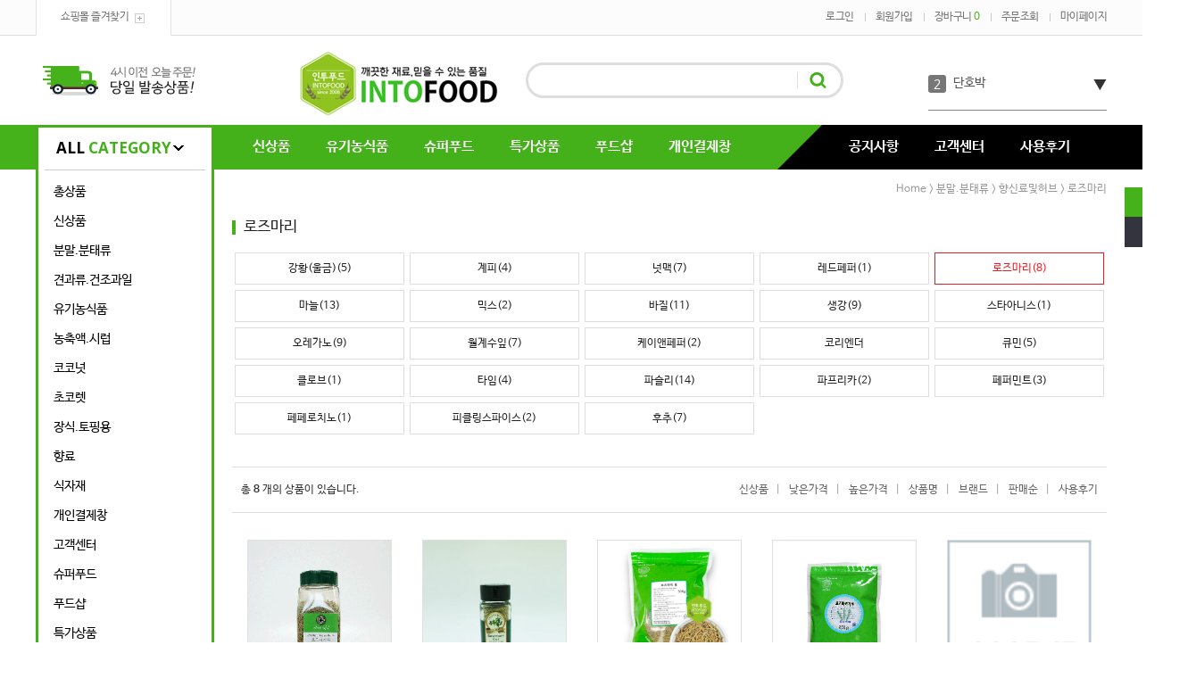

--- FILE ---
content_type: text/html
request_url: http://www.intofood.kr/shop/shopbrand.html?type=N&xcode=017&mcode=021&scode=005
body_size: 22104
content:

<!DOCTYPE html PUBLIC "-//W3C//DTD HTML 4.01//EN" "http://www.w3.org/TR/html4/strict.dtd">
<html>
<head>
<meta http-equiv="CONTENT-TYPE" content="text/html;charset=EUC-KR">

<meta name="referrer" content="no-referrer-when-downgrade" />
<meta property="og:type" content="website" />
<meta property="og:url" content="http://www.intofood.kr/shop/shopbrand.html?type=N&xcode=017&mcode=021&scode=005" />
<title>분말.분태류 > 향신료및허브 > 로즈마리</title>

<link type="text/css" rel="stylesheet" href="/template_common/shop/modern_simple/common.css?r=1664333115" />
<link href='http://cdn.jsdelivr.net/font-nanum/1.0/nanumbarungothic/nanumbarungothic.css' rel='stylesheet' type='text/css'>
<link href='http://cdn.jsdelivr.net/font-nanum/1.0/nanumbarungothic/nanumbarungothiclight.css' rel='stylesheet' type='text/css'>
<link href="https://fonts.googleapis.com/css?family=Open+Sans:600,700" rel="stylesheet">

</head>
<script type="text/javascript" src="//wcs.naver.net/wcslog.js"></script>
<script type="text/javascript">
if (window.wcs) {
    if(!wcs_add) var wcs_add = {};
    wcs_add["wa"] = "s_17c62019db2b";
    wcs.inflow('intofood.kr');
    wcs_do();
}
</script>

<body>
<script type="text/javascript" src="/js/jquery-1.7.2.min.js"></script><script type="text/javascript" src="/js/lazyload.min.js"></script>
<script type="text/javascript">
function getCookiefss(name) {
    lims = document.cookie;
    var index = lims.indexOf(name + "=");
    if (index == -1) {
        return null;
    }
    index = lims.indexOf("=", index) + 1; // first character
    var endstr = lims.indexOf(';', index);
    if (endstr == -1) {
        endstr = lims.length; // last character
    }
    return unescape(lims.substring(index, endstr));
}
</script><script type="text/javascript">
var MOBILE_USE = '';
var DESIGN_VIEW = 'PC';
</script><script type="text/javascript" src="/js/flash.js"></script>
<script type="text/javascript" src="/js/neodesign/rightbanner.js"></script>
<script type="text/javascript" src="/js/bookmark.js"></script>
<style type="text/css">

.MS_search_word { }

</style>

<script type="text/javascript" src="/js/jquery.shopbrand.js"></script>

<script type="text/javascript">

var pre_ORBAS = 'A';
var pre_min_amount = '1';
var pre_product_uid = '';
var pre_product_name = '';
var pre_product_price = '';
var pre_option_type = '';
var pre_option_display_type = '';
var pre_optionJsonData = '';
var IS_LOGIN = 'false';
var is_bulk = 'N';
var bulk_arr_info = [];
var pre_min_add_amount = '1';
var pre_max_amount = '100000';

    var is_unify_opt = '1' ? true : false; 
    var pre_baskethidden = 'A';

var is_unify_opt = true;
var ORBAS = 'A';
var min_amount = '1';
var min_add_amount = '1';
var max_amount = '100000';
var product_uid = '';
var product_name = '';
var product_price = '';
var option_type = '';
var option_display_type = '';
var is_dummy = null;
var is_exist = null;
var optionJsonData = '';
var view_member_only_price = '';
var IS_LOGIN = 'false';
var shop_language = 'kor';
var is_bulk = 'N';
var bulk_arr_info = [];
var use_option_limit = '';
var design_view = 'PC';

</script>

<link type="text/css" rel="stylesheet" href="/shopimages/intofood/template/work/9355/shopbrand.css?t=202001151734" />
<div id='blk_scroll_wings'><script type='text/javascript' src='/html/shopRbanner.html?param1=1' ></script></div>
<div id='cherrypicker_scroll'></div>
<div id="wrap">

<link type="text/css" rel="stylesheet" href="/shopimages/intofood/template/work/9355/header.1.css?t=201912311453" />
<script type="text/javascript" src="/design/intofood/0738greenpop/js/swiper.min.js"></script><!-- morenvy script -->
<link rel="stylesheet" href="/design/intofood/0738greenpop/css/swiper.min.css"><!-- morenvy css -->

<div id="hdWrap">
<div id="header">

	<div class="header_section1 cboth">
		<div class="top_login_inner">
			<div class="login_left fleft"><a href="javascript:CreateBookmarkLink('http://www.intofood.kr', '인투푸드');">쇼핑몰 즐겨찾기</a></div>

			<div class="login_right fright">
				<ul>
										<li><a href="https://www.intofood.kr/shop/member.html?type=login" class="bgnone">로그인</a></li>
					<li><a href="https://www.intofood.kr/shop/idinfo.html">회원가입</a></li>
										<li><a href="/shop/basket.html">장바구니 <span class="cart_count"><span id="user_basket_quantity" class="user_basket_quantity"></span></span></a></li>
					<li><a href="https://www.intofood.kr/shop/confirm_login.html?type=myorder">주문조회</a></li>	
					<li><a href="https://www.intofood.kr/shop/member.html?type=mynewmain" class="pdrnone">마이페이지</a></li>	
				</ul>
			</div><!-- //login_right -->
		</div><!-- //top_login_inner -->
	</div><!-- //header_section1 -->

	<div class="header_section2 cboth">
		<div class="top_ban_left"><a href="#"><img src="/design/intofood/0738greenpop/top_ban01.jpg"></a></div><!-- 상단 좌측 메뉴 -->
		<div class="top_center_area">
			<div class="top_logo_area"><a href="/"><img src="/design/intofood/0738greenpop/top_logo.gif"></a></div>
			<div class="top_search_area">
			<form action="/shop/shopbrand.html" method="post" name="search">			<fieldset>
				<legend>검색 폼</legend>
					<input name="search" onkeydown="CheckKey_search();" value=""  class="MS_search_word" />					<a href="javascript:search_submit();"><input type="image" class="search_btn" src="/design/intofood/0738greenpop/top_search_btn.gif" alt="검색" /></a>
			</fieldset>
			</form>			</div><!-- //top_search_area -->
		</div><!-- //top_center_area -->
		<div class="top_ban_right">
			<div class="swiper-container hot_keyword"><!-- 상단 검색영역 인기검색어 수정하는곳 -->
					<div class="tit_key"><!--/company_name/--> 인기검색어 <b>#TOP 7</b></div>
					<ul class="swiper-wrapper">
						<li class="swiper-slide"><span class="keyword_num"></span><a href="/shop/shopbrand.html?search=&prize1=오트밀">오트밀</a></li>
						<li class="swiper-slide"><span class="keyword_num"></span><a href="/shop/shopbrand.html?search=&prize1=단호박">단호박</a></li>
						<li class="swiper-slide"><span class="keyword_num"></span><a href="/shop/shopbrand.html?search=&prize1=코코아">코코아</a></li>
						<li class="swiper-slide"><span class="keyword_num"></span><a href="/shop/shopbrand.html?search=&prize1=녹차">녹차</a></li>
						<li class="swiper-slide"><span class="keyword_num"></span><a href="/shop/shopbrand.html?search=&prize1=코코넛">코코넛</a></li>
						<li class="swiper-slide"><span class="keyword_num"></span><a href="/shop/shopbrand.html?search=&prize1=호박분태장">호박분태장</a></li>
						<li class="swiper-slide"><span class="keyword_num"></span><a href="/shop/shopbrand.html?search=&prize1=다시마">다시마</a></li>
					</ul>
				</div><!-- //hot_keyword -->
		
		</div><!-- 상단 우측 메뉴 -->
	</div><!-- //header_section2 -->

	<div class="header_section3 cboth">
		<div class="inner">
			<div class="all_cate"><span>ALL</span> CATEGORY</div>

			<div class="top_cate01"><!-- 상단 메뉴 -->
				<ul>
					<li><a href="/shop/shopbrand.html?xcode=016&type=P">신상품</a></li>
					<li><a href="/shop/shopbrand.html?xcode=024&type=Y">유기농식품</a></li>
					<li><a href="/shop/shopbrand.html?xcode=002&type=Y">슈퍼푸드</a></li>
					<li><a href="/shop/shopbrand.html?xcode=004&type=P">특가상품</a></li>
					<li><a href="/shop/shopbrand.html?xcode=003&type=X">푸드샵</a></li>
					<li><a href="/shop/shopbrand.html?xcode=026&type=O">개인결제창</a></li>
				</ul>
			</div><!-- //top_cate01 -->

			<div class="fleft"><img src="/design/intofood/0738greenpop/top_bar.gif"></div>

			<div class="top_cate02"><!-- 상단 커뮤니티 -->
				<ul>
					<li><a href="/board/board.html?code=intofood_board2">공지사항</a></li>
					<li><a href="/board/board.html?code=intofood">고객센터</a></li>
					<li><a href="/shop/reviewmore.html">사용후기</a></li>
				</ul>
			</div><!-- //top_cate02 -->
		</div><!-- //inner -->
	</div><!-- //header_section3 -->
</div><!-- #header -->
</div><!-- #hdWrap-->




<script type="text/javascript" src="/shopimages/intofood/template/work/9355/header.1.js?t=201912311453"></script>
<div id="contentWrapper">
<div id="contentWrap">

<link type="text/css" rel="stylesheet" href="/shopimages/intofood/template/work/9355/menu.1.css?t=202001211731" />
<div id="aside">

    <div class="left_category cboth">
        <ul class="cboth "id="left_menu"><!-- 카테고리 자동출력 -->
                        <li>
                <a href="/shop/shopbrand.html?type=O&xcode=014">총상품</a>
                            </li>
                        <li>
                <a href="/shop/shopbrand.html?type=P&xcode=016">신상품</a>
                            </li>
                        <li>
                <a href="/shop/shopbrand.html?type=Y&xcode=017">분말.분태류</a>
                                    <ul class="sub1">
                                                <li>
                            <a href="/shop/shopbrand.html?type=N&xcode=017&mcode=024">귀리.오트밀</a>
                                                        <ul class="sub2">
                                                                <li><a href="/shop/shopbrand.html?type=N&xcode=017&mcode=024&scode=001">귀리.오트밀</a></li>
                                                            </ul>
                            <div class="sub_cate_on_arrow"></div>
                                                    </li>
                                                <li>
                            <a href="/shop/shopbrand.html?type=N&xcode=017&mcode=002">곡류</a>
                                                        <ul class="sub2">
                                                                <li><a href="/shop/shopbrand.html?type=N&xcode=017&mcode=002&scode=001">귀리.오트밀</a></li>
                                                                <li><a href="/shop/shopbrand.html?type=N&xcode=017&mcode=002&scode=002">깨</a></li>
                                                                <li><a href="/shop/shopbrand.html?type=N&xcode=017&mcode=002&scode=003">메밀</a></li>
                                                                <li><a href="/shop/shopbrand.html?type=N&xcode=017&mcode=002&scode=004">몰트</a></li>
                                                                <li><a href="/shop/shopbrand.html?type=N&xcode=017&mcode=002&scode=005">믹스</a></li>
                                                                <li><a href="/shop/shopbrand.html?type=N&xcode=017&mcode=002&scode=006">밀</a></li>
                                                                <li><a href="/shop/shopbrand.html?type=N&xcode=017&mcode=002&scode=007">보리</a></li>
                                                                <li><a href="/shop/shopbrand.html?type=N&xcode=017&mcode=002&scode=008">수수</a></li>
                                                                <li><a href="/shop/shopbrand.html?type=N&xcode=017&mcode=002&scode=009">쌀</a></li>
                                                                <li><a href="/shop/shopbrand.html?type=N&xcode=017&mcode=002&scode=010">옥수수</a></li>
                                                                <li><a href="/shop/shopbrand.html?type=N&xcode=017&mcode=002&scode=016">율무</a></li>
                                                                <li><a href="/shop/shopbrand.html?type=N&xcode=017&mcode=002&scode=011">차조</a></li>
                                                                <li><a href="/shop/shopbrand.html?type=N&xcode=017&mcode=002&scode=012">콩</a></li>
                                                                <li><a href="/shop/shopbrand.html?type=N&xcode=017&mcode=002&scode=013">퀴노아</a></li>
                                                                <li><a href="/shop/shopbrand.html?type=N&xcode=017&mcode=002&scode=014">팥</a></li>
                                                                <li><a href="/shop/shopbrand.html?type=N&xcode=017&mcode=002&scode=015">현미</a></li>
                                                                <li><a href="/shop/shopbrand.html?type=N&xcode=017&mcode=002&scode=017">기타</a></li>
                                                            </ul>
                            <div class="sub_cate_on_arrow"></div>
                                                    </li>
                                                <li>
                            <a href="/shop/shopbrand.html?type=N&xcode=017&mcode=001">건강분말</a>
                                                        <ul class="sub2">
                                                                <li><a href="/shop/shopbrand.html?type=N&xcode=017&mcode=001&scode=001">DHA</a></li>
                                                                <li><a href="/shop/shopbrand.html?type=N&xcode=017&mcode=001&scode=002">감초</a></li>
                                                                <li><a href="/shop/shopbrand.html?type=N&xcode=017&mcode=001&scode=003">강황(울금)</a></li>
                                                                <li><a href="/shop/shopbrand.html?type=N&xcode=017&mcode=001&scode=004">결명자</a></li>
                                                                <li><a href="/shop/shopbrand.html?type=N&xcode=017&mcode=001&scode=005">구기자</a></li>
                                                                <li><a href="/shop/shopbrand.html?type=N&xcode=017&mcode=001&scode=048">노니</a></li>
                                                                <li><a href="/shop/shopbrand.html?type=N&xcode=017&mcode=001&scode=006">누에분말</a></li>
                                                                <li><a href="/shop/shopbrand.html?type=N&xcode=017&mcode=001&scode=007">당귀</a></li>
                                                                <li><a href="/shop/shopbrand.html?type=N&xcode=017&mcode=001&scode=008">대추</a></li>
                                                                <li><a href="/shop/shopbrand.html?type=N&xcode=017&mcode=001&scode=009">더덕</a></li>
                                                                <li><a href="/shop/shopbrand.html?type=N&xcode=017&mcode=001&scode=010">도라지</a></li>
                                                                <li><a href="/shop/shopbrand.html?type=N&xcode=017&mcode=001&scode=011">동충하초</a></li>
                                                                <li><a href="/shop/shopbrand.html?type=N&xcode=017&mcode=001&scode=012">둥굴레</a></li>
                                                                <li><a href="/shop/shopbrand.html?type=N&xcode=017&mcode=001&scode=013">마</a></li>
                                                                <li><a href="/shop/shopbrand.html?type=N&xcode=017&mcode=001&scode=014">모시잎</a></li>
                                                                <li><a href="/shop/shopbrand.html?type=N&xcode=017&mcode=001&scode=041">미숫가루</a></li>
                                                                <li><a href="/shop/shopbrand.html?type=N&xcode=017&mcode=001&scode=015">민들레</a></li>
                                                                <li><a href="/shop/shopbrand.html?type=N&xcode=017&mcode=001&scode=016">백복령</a></li>
                                                                <li><a href="/shop/shopbrand.html?type=N&xcode=017&mcode=001&scode=017">보리순</a></li>
                                                                <li><a href="/shop/shopbrand.html?type=N&xcode=017&mcode=001&scode=018">비타민</a></li>
                                                                <li><a href="/shop/shopbrand.html?type=N&xcode=017&mcode=001&scode=019">뽕잎</a></li>
                                                                <li><a href="/shop/shopbrand.html?type=N&xcode=017&mcode=001&scode=020">산수유</a></li>
                                                                <li><a href="/shop/shopbrand.html?type=N&xcode=017&mcode=001&scode=021">삼백초</a></li>
                                                                <li><a href="/shop/shopbrand.html?type=N&xcode=017&mcode=001&scode=047">삽주뿌리</a></li>
                                                                <li><a href="/shop/shopbrand.html?type=N&xcode=017&mcode=001&scode=022">신선초</a></li>
                                                                <li><a href="/shop/shopbrand.html?type=N&xcode=017&mcode=001&scode=023">아마씨</a></li>
                                                                <li><a href="/shop/shopbrand.html?type=N&xcode=017&mcode=001&scode=024">알로에</a></li>
                                                                <li><a href="/shop/shopbrand.html?type=N&xcode=017&mcode=001&scode=025">어성초</a></li>
                                                                <li><a href="/shop/shopbrand.html?type=N&xcode=017&mcode=001&scode=026">여주</a></li>
                                                                <li><a href="/shop/shopbrand.html?type=N&xcode=017&mcode=001&scode=027">연잎</a></li>
                                                                <li><a href="/shop/shopbrand.html?type=N&xcode=017&mcode=001&scode=028">오가피</a></li>
                                                                <li><a href="/shop/shopbrand.html?type=N&xcode=017&mcode=001&scode=029">은행</a></li>
                                                                <li><a href="/shop/shopbrand.html?type=N&xcode=017&mcode=001&scode=030">죽엽</a></li>
                                                                <li><a href="/shop/shopbrand.html?type=N&xcode=017&mcode=001&scode=031">차전자피</a></li>
                                                                <li><a href="/shop/shopbrand.html?type=N&xcode=017&mcode=001&scode=032">천궁</a></li>
                                                                <li><a href="/shop/shopbrand.html?type=N&xcode=017&mcode=001&scode=049">천년초</a></li>
                                                                <li><a href="/shop/shopbrand.html?type=N&xcode=017&mcode=001&scode=033">청국장</a></li>
                                                                <li><a href="/shop/shopbrand.html?type=N&xcode=017&mcode=001&scode=034">치아씨드</a></li>
                                                                <li><a href="/shop/shopbrand.html?type=N&xcode=017&mcode=001&scode=035">치자</a></li>
                                                                <li><a href="/shop/shopbrand.html?type=N&xcode=017&mcode=001&scode=036">칡</a></li>
                                                                <li><a href="/shop/shopbrand.html?type=N&xcode=017&mcode=001&scode=037">카카오닙스</a></li>
                                                                <li><a href="/shop/shopbrand.html?type=N&xcode=017&mcode=001&scode=043">콜라겐</a></li>
                                                                <li><a href="/shop/shopbrand.html?type=N&xcode=017&mcode=001&scode=038">클로렐라</a></li>
                                                                <li><a href="/shop/shopbrand.html?type=N&xcode=017&mcode=001&scode=042">키토산</a></li>
                                                                <li><a href="/shop/shopbrand.html?type=N&xcode=017&mcode=001&scode=039">하수오</a></li>
                                                                <li><a href="/shop/shopbrand.html?type=N&xcode=017&mcode=001&scode=044">햄프씨드</a></li>
                                                                <li><a href="/shop/shopbrand.html?type=N&xcode=017&mcode=001&scode=045">헛개나무</a></li>
                                                                <li><a href="/shop/shopbrand.html?type=N&xcode=017&mcode=001&scode=046">홍삼</a></li>
                                                                <li><a href="/shop/shopbrand.html?type=N&xcode=017&mcode=001&scode=040">황기</a></li>
                                                            </ul>
                            <div class="sub_cate_on_arrow"></div>
                                                    </li>
                                                <li>
                            <a href="/shop/shopbrand.html?type=N&xcode=017&mcode=023">견과류</a>
                                                        <ul class="sub2">
                                                                <li><a href="/shop/shopbrand.html?type=N&xcode=017&mcode=023&scode=002">땅콩</a></li>
                                                                <li><a href="/shop/shopbrand.html?type=N&xcode=017&mcode=023&scode=003">마카다미아</a></li>
                                                                <li><a href="/shop/shopbrand.html?type=N&xcode=017&mcode=023&scode=010">브라질너트</a></li>
                                                                <li><a href="/shop/shopbrand.html?type=N&xcode=017&mcode=023&scode=001">아몬드</a></li>
                                                                <li><a href="/shop/shopbrand.html?type=N&xcode=017&mcode=023&scode=004">캐슈넛</a></li>
                                                                <li><a href="/shop/shopbrand.html?type=N&xcode=017&mcode=023&scode=005">피스타치오</a></li>
                                                                <li><a href="/shop/shopbrand.html?type=N&xcode=017&mcode=023&scode=006">피칸</a></li>
                                                                <li><a href="/shop/shopbrand.html?type=N&xcode=017&mcode=023&scode=007">해바라기씨</a></li>
                                                                <li><a href="/shop/shopbrand.html?type=N&xcode=017&mcode=023&scode=011">햄프씨드</a></li>
                                                                <li><a href="/shop/shopbrand.html?type=N&xcode=017&mcode=023&scode=008">헤즐넛</a></li>
                                                                <li><a href="/shop/shopbrand.html?type=N&xcode=017&mcode=023&scode=009">호두</a></li>
                                                                <li><a href="/shop/shopbrand.html?type=N&xcode=017&mcode=023&scode=012">호박씨</a></li>
                                                            </ul>
                            <div class="sub_cate_on_arrow"></div>
                                                    </li>
                                                <li>
                            <a href="/shop/shopbrand.html?type=N&xcode=017&mcode=003">과일류</a>
                                                        <ul class="sub2">
                                                                <li><a href="/shop/shopbrand.html?type=N&xcode=017&mcode=003&scode=001">감</a></li>
                                                                <li><a href="/shop/shopbrand.html?type=N&xcode=017&mcode=003&scode=002">귤</a></li>
                                                                <li><a href="/shop/shopbrand.html?type=N&xcode=017&mcode=003&scode=026">노니</a></li>
                                                                <li><a href="/shop/shopbrand.html?type=N&xcode=017&mcode=003&scode=003">딸기</a></li>
                                                                <li><a href="/shop/shopbrand.html?type=N&xcode=017&mcode=003&scode=004">라임</a></li>
                                                                <li><a href="/shop/shopbrand.html?type=N&xcode=017&mcode=003&scode=005">레몬</a></li>
                                                                <li><a href="/shop/shopbrand.html?type=N&xcode=017&mcode=003&scode=006">망고</a></li>
                                                                <li><a href="/shop/shopbrand.html?type=N&xcode=017&mcode=003&scode=007">매실</a></li>
                                                                <li><a href="/shop/shopbrand.html?type=N&xcode=017&mcode=003&scode=008">메론</a></li>
                                                                <li><a href="/shop/shopbrand.html?type=N&xcode=017&mcode=003&scode=009">바나나</a></li>
                                                                <li><a href="/shop/shopbrand.html?type=N&xcode=017&mcode=003&scode=010">백년초</a></li>
                                                                <li><a href="/shop/shopbrand.html?type=N&xcode=017&mcode=003&scode=011">복숭아</a></li>
                                                                <li><a href="/shop/shopbrand.html?type=N&xcode=017&mcode=003&scode=012">블루베리</a></li>
                                                                <li><a href="/shop/shopbrand.html?type=N&xcode=017&mcode=003&scode=013">사과</a></li>
                                                                <li><a href="/shop/shopbrand.html?type=N&xcode=017&mcode=003&scode=014">석류</a></li>
                                                                <li><a href="/shop/shopbrand.html?type=N&xcode=017&mcode=003&scode=015">아로니아</a></li>
                                                                <li><a href="/shop/shopbrand.html?type=N&xcode=017&mcode=003&scode=016">아사이베리</a></li>
                                                                <li><a href="/shop/shopbrand.html?type=N&xcode=017&mcode=003&scode=017">오디</a></li>
                                                                <li><a href="/shop/shopbrand.html?type=N&xcode=017&mcode=003&scode=018">오렌지</a></li>
                                                                <li><a href="/shop/shopbrand.html?type=N&xcode=017&mcode=003&scode=019">오미자</a></li>
                                                                <li><a href="/shop/shopbrand.html?type=N&xcode=017&mcode=003&scode=020">유자</a></li>
                                                                <li><a href="/shop/shopbrand.html?type=N&xcode=017&mcode=003&scode=021">체리</a></li>
                                                                <li><a href="/shop/shopbrand.html?type=N&xcode=017&mcode=003&scode=022">크랜베리</a></li>
                                                                <li><a href="/shop/shopbrand.html?type=N&xcode=017&mcode=003&scode=023">토마토</a></li>
                                                                <li><a href="/shop/shopbrand.html?type=N&xcode=017&mcode=003&scode=024">파인애플</a></li>
                                                                <li><a href="/shop/shopbrand.html?type=N&xcode=017&mcode=003&scode=025">포도</a></li>
                                                                <li><a href="/shop/shopbrand.html?type=N&xcode=017&mcode=003&scode=027">크랜베리</a></li>
                                                            </ul>
                            <div class="sub_cate_on_arrow"></div>
                                                    </li>
                                                <li>
                            <a href="/shop/shopbrand.html?type=N&xcode=017&mcode=005">녹차류</a>
                                                        <ul class="sub2">
                                                                <li><a href="/shop/shopbrand.html?type=N&xcode=017&mcode=005&scode=001">녹차</a></li>
                                                                <li><a href="/shop/shopbrand.html?type=N&xcode=017&mcode=005&scode=002">유기농</a></li>
                                                                <li><a href="/shop/shopbrand.html?type=N&xcode=017&mcode=005&scode=003">차류</a></li>
                                                            </ul>
                            <div class="sub_cate_on_arrow"></div>
                                                    </li>
                                                <li>
                            <a href="/shop/shopbrand.html?type=N&xcode=017&mcode=006">당류.대체당</a>
                                                        <ul class="sub2">
                                                                <li><a href="/shop/shopbrand.html?type=N&xcode=017&mcode=006&scode=001">딸기</a></li>
                                                                <li><a href="/shop/shopbrand.html?type=N&xcode=017&mcode=006&scode=002">바닐라슈가</a></li>
                                                                <li><a href="/shop/shopbrand.html?type=N&xcode=017&mcode=006&scode=003">설탕</a></li>
                                                                <li><a href="/shop/shopbrand.html?type=N&xcode=017&mcode=006&scode=004">솔비톨</a></li>
                                                                <li><a href="/shop/shopbrand.html?type=N&xcode=017&mcode=006&scode=019">수크랄로스</a></li>
                                                                <li><a href="/shop/shopbrand.html?type=N&xcode=017&mcode=006&scode=005">슈가라이트</a></li>
                                                                <li><a href="/shop/shopbrand.html?type=N&xcode=017&mcode=006&scode=006">슈가파우더</a></li>
                                                                <li><a href="/shop/shopbrand.html?type=N&xcode=017&mcode=006&scode=007">스테비오사이드</a></li>
                                                                <li><a href="/shop/shopbrand.html?type=N&xcode=017&mcode=006&scode=008">씨나몬슈가</a></li>
                                                                <li><a href="/shop/shopbrand.html?type=N&xcode=017&mcode=006&scode=009">아몬드슈가</a></li>
                                                                <li><a href="/shop/shopbrand.html?type=N&xcode=017&mcode=006&scode=010">아스파탐</a></li>
                                                                <li><a href="/shop/shopbrand.html?type=N&xcode=017&mcode=006&scode=011">유기농갈색설탕</a></li>
                                                                <li><a href="/shop/shopbrand.html?type=N&xcode=017&mcode=006&scode=012">자일리톨</a></li>
                                                                <li><a href="/shop/shopbrand.html?type=N&xcode=017&mcode=006&scode=013">칩슈가</a></li>
                                                                <li><a href="/shop/shopbrand.html?type=N&xcode=017&mcode=006&scode=017">칼라슈가</a></li>
                                                                <li><a href="/shop/shopbrand.html?type=N&xcode=017&mcode=006&scode=016">코코넛슈가</a></li>
                                                                <li><a href="/shop/shopbrand.html?type=N&xcode=017&mcode=006&scode=014">포도당</a></li>
                                                                <li><a href="/shop/shopbrand.html?type=N&xcode=017&mcode=006&scode=015">허브스위트</a></li>
                                                                <li><a href="/shop/shopbrand.html?type=N&xcode=017&mcode=006&scode=018">기타</a></li>
                                                            </ul>
                            <div class="sub_cate_on_arrow"></div>
                                                    </li>
                                                <li>
                            <a href="/shop/shopbrand.html?type=N&xcode=017&mcode=007">수산물</a>
                                                        <ul class="sub2">
                                                                <li><a href="/shop/shopbrand.html?type=N&xcode=017&mcode=007&scode=016">가쓰오부시</a></li>
                                                                <li><a href="/shop/shopbrand.html?type=N&xcode=017&mcode=007&scode=001">김</a></li>
                                                                <li><a href="/shop/shopbrand.html?type=N&xcode=017&mcode=007&scode=002">다시마</a></li>
                                                                <li><a href="/shop/shopbrand.html?type=N&xcode=017&mcode=007&scode=003">멸치</a></li>
                                                                <li><a href="/shop/shopbrand.html?type=N&xcode=017&mcode=007&scode=017">매생이</a></li>
                                                                <li><a href="/shop/shopbrand.html?type=N&xcode=017&mcode=007&scode=004">미더덕</a></li>
                                                                <li><a href="/shop/shopbrand.html?type=N&xcode=017&mcode=007&scode=005">미역</a></li>
                                                                <li><a href="/shop/shopbrand.html?type=N&xcode=017&mcode=007&scode=006">새우</a></li>
                                                                <li><a href="/shop/shopbrand.html?type=N&xcode=017&mcode=007&scode=007">오징어</a></li>
                                                                <li><a href="/shop/shopbrand.html?type=N&xcode=017&mcode=007&scode=008">조개</a></li>
                                                                <li><a href="/shop/shopbrand.html?type=N&xcode=017&mcode=007&scode=009">클로렐라</a></li>
                                                                <li><a href="/shop/shopbrand.html?type=N&xcode=017&mcode=007&scode=010">톳</a></li>
                                                                <li><a href="/shop/shopbrand.html?type=N&xcode=017&mcode=007&scode=011">파래</a></li>
                                                                <li><a href="/shop/shopbrand.html?type=N&xcode=017&mcode=007&scode=012">한천</a></li>
                                                                <li><a href="/shop/shopbrand.html?type=N&xcode=017&mcode=007&scode=013">함초</a></li>
                                                                <li><a href="/shop/shopbrand.html?type=N&xcode=017&mcode=007&scode=014">홍합</a></li>
                                                                <li><a href="/shop/shopbrand.html?type=N&xcode=017&mcode=007&scode=015">황태</a></li>
                                                            </ul>
                            <div class="sub_cate_on_arrow"></div>
                                                    </li>
                                                <li>
                            <a href="/shop/shopbrand.html?type=N&xcode=017&mcode=008">식자재</a>
                                                        <ul class="sub2">
                                                                <li><a href="/shop/shopbrand.html?type=N&xcode=017&mcode=008&scode=002">양념류</a></li>
                                                                <li><a href="/shop/shopbrand.html?type=N&xcode=017&mcode=008&scode=003">유지</a></li>
                                                                <li><a href="/shop/shopbrand.html?type=N&xcode=017&mcode=008&scode=004">유화재</a></li>
                                                                <li><a href="/shop/shopbrand.html?type=N&xcode=017&mcode=008&scode=005">청국장</a></li>
                                                                <li><a href="/shop/shopbrand.html?type=N&xcode=017&mcode=008&scode=006">청양초</a></li>
                                                                <li><a href="/shop/shopbrand.html?type=N&xcode=017&mcode=008&scode=001">기타</a></li>
                                                            </ul>
                            <div class="sub_cate_on_arrow"></div>
                                                    </li>
                                                <li>
                            <a href="/shop/shopbrand.html?type=N&xcode=017&mcode=009">유제품</a>
                                                        <ul class="sub2">
                                                                <li><a href="/shop/shopbrand.html?type=N&xcode=017&mcode=009&scode=001">아이스크림분말</a></li>
                                                                <li><a href="/shop/shopbrand.html?type=N&xcode=017&mcode=009&scode=002">우유</a></li>
                                                                <li><a href="/shop/shopbrand.html?type=N&xcode=017&mcode=009&scode=003">유산균</a></li>
                                                                <li><a href="/shop/shopbrand.html?type=N&xcode=017&mcode=009&scode=004">유청</a></li>
                                                                <li><a href="/shop/shopbrand.html?type=N&xcode=017&mcode=009&scode=005">치즈</a></li>
                                                            </ul>
                            <div class="sub_cate_on_arrow"></div>
                                                    </li>
                                                <li>
                            <a href="/shop/shopbrand.html?type=N&xcode=017&mcode=010">이스트.효소</a>
                                                        <ul class="sub2">
                                                                <li><a href="/shop/shopbrand.html?type=N&xcode=017&mcode=010&scode=003">맥주건조효모</a></li>
                                                                <li><a href="/shop/shopbrand.html?type=N&xcode=017&mcode=010&scode=001">베이킹파우더</a></li>
                                                                <li><a href="/shop/shopbrand.html?type=N&xcode=017&mcode=010&scode=002">이스트</a></li>
                                                            </ul>
                            <div class="sub_cate_on_arrow"></div>
                                                    </li>
                                                <li>
                            <a href="/shop/shopbrand.html?type=N&xcode=017&mcode=011">임산물</a>
                                                        <ul class="sub2">
                                                                <li><a href="/shop/shopbrand.html?type=N&xcode=017&mcode=011&scode=001">더덕</a></li>
                                                                <li><a href="/shop/shopbrand.html?type=N&xcode=017&mcode=011&scode=002">도라지</a></li>
                                                                <li><a href="/shop/shopbrand.html?type=N&xcode=017&mcode=011&scode=003">도토리</a></li>
                                                                <li><a href="/shop/shopbrand.html?type=N&xcode=017&mcode=011&scode=004">마</a></li>
                                                                <li><a href="/shop/shopbrand.html?type=N&xcode=017&mcode=011&scode=005">밤</a></li>
                                                                <li><a href="/shop/shopbrand.html?type=N&xcode=017&mcode=011&scode=006">버섯</a></li>
                                                                <li><a href="/shop/shopbrand.html?type=N&xcode=017&mcode=011&scode=007">뽕잎</a></li>
                                                                <li><a href="/shop/shopbrand.html?type=N&xcode=017&mcode=011&scode=008">솔잎.송화</a></li>
                                                                <li><a href="/shop/shopbrand.html?type=N&xcode=017&mcode=011&scode=010">쑥</a></li>
                                                                <li><a href="/shop/shopbrand.html?type=N&xcode=017&mcode=011&scode=009">칡</a></li>
                                                            </ul>
                            <div class="sub_cate_on_arrow"></div>
                                                    </li>
                                                <li>
                            <a href="/shop/shopbrand.html?type=N&xcode=017&mcode=012">전분류</a>
                                                        <ul class="sub2">
                                                                <li><a href="/shop/shopbrand.html?type=N&xcode=017&mcode=012&scode=001">감자</a></li>
                                                                <li><a href="/shop/shopbrand.html?type=N&xcode=017&mcode=012&scode=002">고구마</a></li>
                                                                <li><a href="/shop/shopbrand.html?type=N&xcode=017&mcode=012&scode=003">글루텐</a></li>
                                                                <li><a href="/shop/shopbrand.html?type=N&xcode=017&mcode=012&scode=004">말토덱스트린</a></li>
                                                                <li><a href="/shop/shopbrand.html?type=N&xcode=017&mcode=012&scode=005">옥수수</a></li>
                                                                <li><a href="/shop/shopbrand.html?type=N&xcode=017&mcode=012&scode=006">타피오카</a></li>
                                                                <li><a href="/shop/shopbrand.html?type=N&xcode=017&mcode=012&scode=007">트레할로스</a></li>
                                                            </ul>
                            <div class="sub_cate_on_arrow"></div>
                                                    </li>
                                                <li>
                            <a href="/shop/shopbrand.html?type=N&xcode=017&mcode=013">차류</a>
                                                        <ul class="sub2">
                                                                <li><a href="/shop/shopbrand.html?type=N&xcode=017&mcode=013&scode=001">꿀</a></li>
                                                                <li><a href="/shop/shopbrand.html?type=N&xcode=017&mcode=013&scode=011">녹차</a></li>
                                                                <li><a href="/shop/shopbrand.html?type=N&xcode=017&mcode=013&scode=002">대추생강</a></li>
                                                                <li><a href="/shop/shopbrand.html?type=N&xcode=017&mcode=013&scode=003">매실</a></li>
                                                                <li><a href="/shop/shopbrand.html?type=N&xcode=017&mcode=013&scode=004">미숫가루</a></li>
                                                                <li><a href="/shop/shopbrand.html?type=N&xcode=017&mcode=013&scode=005">뽕잎</a></li>
                                                                <li><a href="/shop/shopbrand.html?type=N&xcode=017&mcode=013&scode=006">율무차</a></li>
                                                                <li><a href="/shop/shopbrand.html?type=N&xcode=017&mcode=013&scode=007">커피</a></li>
                                                                <li><a href="/shop/shopbrand.html?type=N&xcode=017&mcode=013&scode=008">코코아</a></li>
                                                                <li><a href="/shop/shopbrand.html?type=N&xcode=017&mcode=013&scode=009">콩</a></li>
                                                                <li><a href="/shop/shopbrand.html?type=N&xcode=017&mcode=013&scode=010">홍차</a></li>
                                                                <li><a href="/shop/shopbrand.html?type=N&xcode=017&mcode=013&scode=012">기타</a></li>
                                                            </ul>
                            <div class="sub_cate_on_arrow"></div>
                                                    </li>
                                                <li>
                            <a href="/shop/shopbrand.html?type=N&xcode=017&mcode=014">채소류</a>
                                                        <ul class="sub2">
                                                                <li><a href="/shop/shopbrand.html?type=N&xcode=017&mcode=014&scode=001">감자</a></li>
                                                                <li><a href="/shop/shopbrand.html?type=N&xcode=017&mcode=014&scode=002">고구마</a></li>
                                                                <li><a href="/shop/shopbrand.html?type=N&xcode=017&mcode=014&scode=026">고추</a></li>
                                                                <li><a href="/shop/shopbrand.html?type=N&xcode=017&mcode=014&scode=003">깻잎</a></li>
                                                                <li><a href="/shop/shopbrand.html?type=N&xcode=017&mcode=014&scode=004">당근</a></li>
                                                                <li><a href="/shop/shopbrand.html?type=N&xcode=017&mcode=014&scode=005">마늘</a></li>
                                                                <li><a href="/shop/shopbrand.html?type=N&xcode=017&mcode=014&scode=006">무</a></li>
                                                                <li><a href="/shop/shopbrand.html?type=N&xcode=017&mcode=014&scode=007">미나리</a></li>
                                                                <li><a href="/shop/shopbrand.html?type=N&xcode=017&mcode=014&scode=008">부추</a></li>
                                                                <li><a href="/shop/shopbrand.html?type=N&xcode=017&mcode=014&scode=009">브로콜리</a></li>
                                                                <li><a href="/shop/shopbrand.html?type=N&xcode=017&mcode=014&scode=010">비트</a></li>
                                                                <li><a href="/shop/shopbrand.html?type=N&xcode=017&mcode=014&scode=011">상추</a></li>
                                                                <li><a href="/shop/shopbrand.html?type=N&xcode=017&mcode=014&scode=012">샐러리</a></li>
                                                                <li><a href="/shop/shopbrand.html?type=N&xcode=017&mcode=014&scode=013">생강</a></li>
                                                                <li><a href="/shop/shopbrand.html?type=N&xcode=017&mcode=014&scode=014">시금치</a></li>
                                                                <li><a href="/shop/shopbrand.html?type=N&xcode=017&mcode=014&scode=015">야채믹스</a></li>
                                                                <li><a href="/shop/shopbrand.html?type=N&xcode=017&mcode=014&scode=016">야콘</a></li>
                                                                <li><a href="/shop/shopbrand.html?type=N&xcode=017&mcode=014&scode=017">양배추</a></li>
                                                                <li><a href="/shop/shopbrand.html?type=N&xcode=017&mcode=014&scode=018">양파</a></li>
                                                                <li><a href="/shop/shopbrand.html?type=N&xcode=017&mcode=014&scode=019">연근</a></li>
                                                                <li><a href="/shop/shopbrand.html?type=N&xcode=017&mcode=014&scode=020">우엉</a></li>
                                                                <li><a href="/shop/shopbrand.html?type=N&xcode=017&mcode=014&scode=021">케일</a></li>
                                                                <li><a href="/shop/shopbrand.html?type=N&xcode=017&mcode=014&scode=022">파</a></li>
                                                                <li><a href="/shop/shopbrand.html?type=N&xcode=017&mcode=014&scode=023">피망</a></li>
                                                                <li><a href="/shop/shopbrand.html?type=N&xcode=017&mcode=014&scode=024">호박</a></li>
                                                                <li><a href="/shop/shopbrand.html?type=N&xcode=017&mcode=014&scode=025">기타</a></li>
                                                            </ul>
                            <div class="sub_cate_on_arrow"></div>
                                                    </li>
                                                <li>
                            <a href="/shop/shopbrand.html?type=N&xcode=017&mcode=015">색소</a>
                                                        <ul class="sub2">
                                                                <li><a href="/shop/shopbrand.html?type=N&xcode=017&mcode=015&scode=001">검정색</a></li>
                                                                <li><a href="/shop/shopbrand.html?type=N&xcode=017&mcode=015&scode=002">그린</a></li>
                                                                <li><a href="/shop/shopbrand.html?type=N&xcode=017&mcode=015&scode=003">레드</a></li>
                                                                <li><a href="/shop/shopbrand.html?type=N&xcode=017&mcode=015&scode=004">브라운</a></li>
                                                                <li><a href="/shop/shopbrand.html?type=N&xcode=017&mcode=015&scode=005">블루베리</a></li>
                                                                <li><a href="/shop/shopbrand.html?type=N&xcode=017&mcode=015&scode=006">옐로우</a></li>
                                                                <li><a href="/shop/shopbrand.html?type=N&xcode=017&mcode=015&scode=007">오렌지</a></li>
                                                                <li><a href="/shop/shopbrand.html?type=N&xcode=017&mcode=015&scode=008">퍼플</a></li>
                                                                <li><a href="/shop/shopbrand.html?type=N&xcode=017&mcode=015&scode=009">핑크</a></li>
                                                                <li><a href="/shop/shopbrand.html?type=N&xcode=017&mcode=015&scode=010">액상</a></li>
                                                                <li><a href="/shop/shopbrand.html?type=N&xcode=017&mcode=015&scode=011">소용량</a></li>
                                                                <li><a href="/shop/shopbrand.html?type=N&xcode=017&mcode=015&scode=012">홍국적색소</a></li>
                                                            </ul>
                            <div class="sub_cate_on_arrow"></div>
                                                    </li>
                                                <li>
                            <a href="/shop/shopbrand.html?type=N&xcode=017&mcode=016">첨가물</a>
                                                        <ul class="sub2">
                                                                <li><a href="/shop/shopbrand.html?type=N&xcode=017&mcode=016&scode=020">MSG</a></li>
                                                                <li><a href="/shop/shopbrand.html?type=N&xcode=017&mcode=016&scode=001">구아검</a></li>
                                                                <li><a href="/shop/shopbrand.html?type=N&xcode=017&mcode=016&scode=002">구연산</a></li>
                                                                <li><a href="/shop/shopbrand.html?type=N&xcode=017&mcode=016&scode=003">글루텐</a></li>
                                                                <li><a href="/shop/shopbrand.html?type=N&xcode=017&mcode=016&scode=004">딸기</a></li>
                                                                <li><a href="/shop/shopbrand.html?type=N&xcode=017&mcode=016&scode=005">블루베리</a></li>
                                                                <li><a href="/shop/shopbrand.html?type=N&xcode=017&mcode=016&scode=006">비타민</a></li>
                                                                <li><a href="/shop/shopbrand.html?type=N&xcode=017&mcode=016&scode=007">사과산</a></li>
                                                                <li><a href="/shop/shopbrand.html?type=N&xcode=017&mcode=016&scode=008">속첨가물</a></li>
                                                                <li><a href="/shop/shopbrand.html?type=N&xcode=017&mcode=016&scode=009">식이섬유</a></li>
                                                                <li><a href="/shop/shopbrand.html?type=N&xcode=017&mcode=016&scode=010">아미노산</a></li>
                                                                <li><a href="/shop/shopbrand.html?type=N&xcode=017&mcode=016&scode=021">젤라틴</a></li>
                                                                <li><a href="/shop/shopbrand.html?type=N&xcode=017&mcode=016&scode=011">양념류</a></li>
                                                                <li><a href="/shop/shopbrand.html?type=N&xcode=017&mcode=016&scode=012">유화재</a></li>
                                                                <li><a href="/shop/shopbrand.html?type=N&xcode=017&mcode=016&scode=013">잔탄검</a></li>
                                                                <li><a href="/shop/shopbrand.html?type=N&xcode=017&mcode=016&scode=014">주석산</a></li>
                                                                <li><a href="/shop/shopbrand.html?type=N&xcode=017&mcode=016&scode=015">초코렛</a></li>
                                                                <li><a href="/shop/shopbrand.html?type=N&xcode=017&mcode=016&scode=016">칼슘</a></li>
                                                                <li><a href="/shop/shopbrand.html?type=N&xcode=017&mcode=016&scode=017">캡사이신</a></li>
                                                                <li><a href="/shop/shopbrand.html?type=N&xcode=017&mcode=016&scode=022">커스터드</a></li>
                                                                <li><a href="/shop/shopbrand.html?type=N&xcode=017&mcode=016&scode=018">타우린</a></li>
                                                                <li><a href="/shop/shopbrand.html?type=N&xcode=017&mcode=016&scode=019">펙틴</a></li>
                                                                <li><a href="/shop/shopbrand.html?type=N&xcode=017&mcode=016&scode=023">아라비아검</a></li>
                                                            </ul>
                            <div class="sub_cate_on_arrow"></div>
                                                    </li>
                                                <li>
                            <a href="/shop/shopbrand.html?type=N&xcode=017&mcode=022">축산물</a>
                                                        <ul class="sub2">
                                                                <li><a href="/shop/shopbrand.html?type=N&xcode=017&mcode=022&scode=001">계란</a></li>
                                                                <li><a href="/shop/shopbrand.html?type=N&xcode=017&mcode=022&scode=002">사골</a></li>
                                                                <li><a href="/shop/shopbrand.html?type=N&xcode=017&mcode=022&scode=003">쇠고기</a></li>
                                                            </ul>
                            <div class="sub_cate_on_arrow"></div>
                                                    </li>
                                                <li>
                            <a href="/shop/shopbrand.html?type=N&xcode=017&mcode=017">초코렛</a>
                                                        <ul class="sub2">
                                                                <li><a href="/shop/shopbrand.html?type=N&xcode=017&mcode=017&scode=001">초코렛</a></li>
                                                            </ul>
                            <div class="sub_cate_on_arrow"></div>
                                                    </li>
                                                <li>
                            <a href="/shop/shopbrand.html?type=N&xcode=017&mcode=018">코코넛</a>
                                                        <ul class="sub2">
                                                                <li><a href="/shop/shopbrand.html?type=N&xcode=017&mcode=018&scode=001">코코넛</a></li>
                                                            </ul>
                            <div class="sub_cate_on_arrow"></div>
                                                    </li>
                                                <li>
                            <a href="/shop/shopbrand.html?type=N&xcode=017&mcode=019">코코아</a>
                                                        <ul class="sub2">
                                                                <li><a href="/shop/shopbrand.html?type=N&xcode=017&mcode=019&scode=001">코코아</a></li>
                                                            </ul>
                            <div class="sub_cate_on_arrow"></div>
                                                    </li>
                                                <li>
                            <a href="/shop/shopbrand.html?type=N&xcode=017&mcode=020">향분말</a>
                                                        <ul class="sub2">
                                                                <li><a href="/shop/shopbrand.html?type=N&xcode=017&mcode=020&scode=001">과일</a></li>
                                                            </ul>
                            <div class="sub_cate_on_arrow"></div>
                                                    </li>
                                                <li>
                            <a href="/shop/shopbrand.html?type=N&xcode=017&mcode=021">향신료및허브</a>
                                                        <ul class="sub2">
                                                                <li><a href="/shop/shopbrand.html?type=N&xcode=017&mcode=021&scode=001">강황(울금)</a></li>
                                                                <li><a href="/shop/shopbrand.html?type=N&xcode=017&mcode=021&scode=002">계피</a></li>
                                                                <li><a href="/shop/shopbrand.html?type=N&xcode=017&mcode=021&scode=003">넛맥</a></li>
                                                                <li><a href="/shop/shopbrand.html?type=N&xcode=017&mcode=021&scode=004">레드페퍼</a></li>
                                                                <li><a href="/shop/shopbrand.html?type=N&xcode=017&mcode=021&scode=005">로즈마리</a></li>
                                                                <li><a href="/shop/shopbrand.html?type=N&xcode=017&mcode=021&scode=006">마늘</a></li>
                                                                <li><a href="/shop/shopbrand.html?type=N&xcode=017&mcode=021&scode=023">믹스</a></li>
                                                                <li><a href="/shop/shopbrand.html?type=N&xcode=017&mcode=021&scode=007">바질</a></li>
                                                                <li><a href="/shop/shopbrand.html?type=N&xcode=017&mcode=021&scode=008">생강</a></li>
                                                                <li><a href="/shop/shopbrand.html?type=N&xcode=017&mcode=021&scode=009">스타아니스</a></li>
                                                                <li><a href="/shop/shopbrand.html?type=N&xcode=017&mcode=021&scode=010">오레가노</a></li>
                                                                <li><a href="/shop/shopbrand.html?type=N&xcode=017&mcode=021&scode=011">월계수잎</a></li>
                                                                <li><a href="/shop/shopbrand.html?type=N&xcode=017&mcode=021&scode=012">케이앤페퍼</a></li>
                                                                <li><a href="/shop/shopbrand.html?type=N&xcode=017&mcode=021&scode=013">코리엔더</a></li>
                                                                <li><a href="/shop/shopbrand.html?type=N&xcode=017&mcode=021&scode=014">큐민</a></li>
                                                                <li><a href="/shop/shopbrand.html?type=N&xcode=017&mcode=021&scode=022">클로브</a></li>
                                                                <li><a href="/shop/shopbrand.html?type=N&xcode=017&mcode=021&scode=015">타임</a></li>
                                                                <li><a href="/shop/shopbrand.html?type=N&xcode=017&mcode=021&scode=016">파슬리</a></li>
                                                                <li><a href="/shop/shopbrand.html?type=N&xcode=017&mcode=021&scode=017">파프리카</a></li>
                                                                <li><a href="/shop/shopbrand.html?type=N&xcode=017&mcode=021&scode=018">페퍼민트</a></li>
                                                                <li><a href="/shop/shopbrand.html?type=N&xcode=017&mcode=021&scode=019">페페로치노</a></li>
                                                                <li><a href="/shop/shopbrand.html?type=N&xcode=017&mcode=021&scode=020">피클링스파이스</a></li>
                                                                <li><a href="/shop/shopbrand.html?type=N&xcode=017&mcode=021&scode=021">후추</a></li>
                                                            </ul>
                            <div class="sub_cate_on_arrow"></div>
                                                    </li>
                                                <li>
                            <a href="/shop/shopbrand.html?type=N&xcode=017&mcode=004">기타</a>
                                                        <ul class="sub2">
                                                                <li><a href="/shop/shopbrand.html?type=N&xcode=017&mcode=004&scode=001">빵가루</a></li>
                                                                <li><a href="/shop/shopbrand.html?type=N&xcode=017&mcode=004&scode=002">곤약</a></li>
                                                                <li><a href="/shop/shopbrand.html?type=N&xcode=017&mcode=004&scode=003">기타</a></li>
                                                            </ul>
                            <div class="sub_cate_on_arrow"></div>
                                                    </li>
                                            </ul><!-- //sub1 -->
                    <div class="sub_cate_icon_arrow"></div>   
                            </li>
                        <li>
                <a href="/shop/shopbrand.html?type=Y&xcode=018">견과류.건조과일</a>
                                    <ul class="sub1">
                                                <li>
                            <a href="/shop/shopbrand.html?type=N&xcode=018&mcode=001">건조과일</a>
                                                        <ul class="sub2">
                                                                <li><a href="/shop/shopbrand.html?type=N&xcode=018&mcode=001&scode=001">감</a></li>
                                                                <li><a href="/shop/shopbrand.html?type=N&xcode=018&mcode=001&scode=002">건살구</a></li>
                                                                <li><a href="/shop/shopbrand.html?type=N&xcode=018&mcode=001&scode=003">건자두</a></li>
                                                                <li><a href="/shop/shopbrand.html?type=N&xcode=018&mcode=001&scode=004">귤</a></li>
                                                                <li><a href="/shop/shopbrand.html?type=N&xcode=018&mcode=001&scode=005">대추</a></li>
                                                                <li><a href="/shop/shopbrand.html?type=N&xcode=018&mcode=001&scode=006">딸기</a></li>
                                                                <li><a href="/shop/shopbrand.html?type=N&xcode=018&mcode=001&scode=007">망고</a></li>
                                                                <li><a href="/shop/shopbrand.html?type=N&xcode=018&mcode=001&scode=008">무화과</a></li>
                                                                <li><a href="/shop/shopbrand.html?type=N&xcode=018&mcode=001&scode=009">믹스</a></li>
                                                                <li><a href="/shop/shopbrand.html?type=N&xcode=018&mcode=001&scode=010">블루베리</a></li>
                                                                <li><a href="/shop/shopbrand.html?type=N&xcode=018&mcode=001&scode=011">사과</a></li>
                                                                <li><a href="/shop/shopbrand.html?type=N&xcode=018&mcode=001&scode=012">설타나</a></li>
                                                                <li><a href="/shop/shopbrand.html?type=N&xcode=018&mcode=001&scode=013">오미자</a></li>
                                                                <li><a href="/shop/shopbrand.html?type=N&xcode=018&mcode=001&scode=014">체리</a></li>
                                                                <li><a href="/shop/shopbrand.html?type=N&xcode=018&mcode=001&scode=015">크랜베리</a></li>
                                                                <li><a href="/shop/shopbrand.html?type=N&xcode=018&mcode=001&scode=016">토마토</a></li>
                                                                <li><a href="/shop/shopbrand.html?type=N&xcode=018&mcode=001&scode=017">파인애플</a></li>
                                                                <li><a href="/shop/shopbrand.html?type=N&xcode=018&mcode=001&scode=018">파파야</a></li>
                                                                <li><a href="/shop/shopbrand.html?type=N&xcode=018&mcode=001&scode=019">포도</a></li>
                                                            </ul>
                            <div class="sub_cate_on_arrow"></div>
                                                    </li>
                                                <li>
                            <a href="/shop/shopbrand.html?type=N&xcode=018&mcode=002">견과류</a>
                                                        <ul class="sub2">
                                                                <li><a href="/shop/shopbrand.html?type=N&xcode=018&mcode=002&scode=001">땅콩</a></li>
                                                                <li><a href="/shop/shopbrand.html?type=N&xcode=018&mcode=002&scode=002">마카다미아</a></li>
                                                                <li><a href="/shop/shopbrand.html?type=N&xcode=018&mcode=002&scode=013">브라질너트</a></li>
                                                                <li><a href="/shop/shopbrand.html?type=N&xcode=018&mcode=002&scode=004">아몬드</a></li>
                                                                <li><a href="/shop/shopbrand.html?type=N&xcode=018&mcode=002&scode=005">잣</a></li>
                                                                <li><a href="/shop/shopbrand.html?type=N&xcode=018&mcode=002&scode=006">캐슈넛</a></li>
                                                                <li><a href="/shop/shopbrand.html?type=N&xcode=018&mcode=002&scode=007">피스타치오</a></li>
                                                                <li><a href="/shop/shopbrand.html?type=N&xcode=018&mcode=002&scode=008">피칸</a></li>
                                                                <li><a href="/shop/shopbrand.html?type=N&xcode=018&mcode=002&scode=009">해바라기씨</a></li>
                                                                <li><a href="/shop/shopbrand.html?type=N&xcode=018&mcode=002&scode=014">햄프씨드</a></li>
                                                                <li><a href="/shop/shopbrand.html?type=N&xcode=018&mcode=002&scode=010">헤즐넛</a></li>
                                                                <li><a href="/shop/shopbrand.html?type=N&xcode=018&mcode=002&scode=011">호두</a></li>
                                                                <li><a href="/shop/shopbrand.html?type=N&xcode=018&mcode=002&scode=012">호박씨</a></li>
                                                                <li><a href="/shop/shopbrand.html?type=N&xcode=018&mcode=002&scode=003">선물용</a></li>
                                                            </ul>
                            <div class="sub_cate_on_arrow"></div>
                                                    </li>
                                                <li>
                            <a href="/shop/shopbrand.html?type=N&xcode=018&mcode=003">열대과일</a>
                                                        <ul class="sub2">
                                                                <li><a href="/shop/shopbrand.html?type=N&xcode=018&mcode=003&scode=004">망고</a></li>
                                                                <li><a href="/shop/shopbrand.html?type=N&xcode=018&mcode=003&scode=001">믹스</a></li>
                                                                <li><a href="/shop/shopbrand.html?type=N&xcode=018&mcode=003&scode=002">파인애플</a></li>
                                                                <li><a href="/shop/shopbrand.html?type=N&xcode=018&mcode=003&scode=003">파파야</a></li>
                                                            </ul>
                            <div class="sub_cate_on_arrow"></div>
                                                    </li>
                                            </ul><!-- //sub1 -->
                    <div class="sub_cate_icon_arrow"></div>   
                            </li>
                        <li>
                <a href="/shop/shopbrand.html?type=Y&xcode=024">유기농식품</a>
                                    <ul class="sub1">
                                                <li>
                            <a href="/shop/shopbrand.html?type=N&xcode=024&mcode=006">건강분말</a>
                                                        <ul class="sub2">
                                                                <li><a href="/shop/shopbrand.html?type=N&xcode=024&mcode=006&scode=001">차전자피</a></li>
                                                            </ul>
                            <div class="sub_cate_on_arrow"></div>
                                                    </li>
                                                <li>
                            <a href="/shop/shopbrand.html?type=N&xcode=024&mcode=005">과일류</a>
                                                        <ul class="sub2">
                                                                <li><a href="/shop/shopbrand.html?type=N&xcode=024&mcode=005&scode=001">아사이베리</a></li>
                                                            </ul>
                            <div class="sub_cate_on_arrow"></div>
                                                    </li>
                                                <li>
                            <a href="/shop/shopbrand.html?type=N&xcode=024&mcode=001">녹차류</a>
                                                        <ul class="sub2">
                                                                <li><a href="/shop/shopbrand.html?type=N&xcode=024&mcode=001&scode=001">녹차</a></li>
                                                            </ul>
                            <div class="sub_cate_on_arrow"></div>
                                                    </li>
                                                <li>
                            <a href="/shop/shopbrand.html?type=N&xcode=024&mcode=007">대체당,당류</a>
                                                        <ul class="sub2">
                                                                <li><a href="/shop/shopbrand.html?type=N&xcode=024&mcode=007&scode=002">설탕</a></li>
                                                                <li><a href="/shop/shopbrand.html?type=N&xcode=024&mcode=007&scode=001">코코넛슈가</a></li>
                                                            </ul>
                            <div class="sub_cate_on_arrow"></div>
                                                    </li>
                                                <li>
                            <a href="/shop/shopbrand.html?type=N&xcode=024&mcode=002">식자재</a>
                                                        <ul class="sub2">
                                                                <li><a href="/shop/shopbrand.html?type=N&xcode=024&mcode=002&scode=001">소스류</a></li>
                                                                <li><a href="/shop/shopbrand.html?type=N&xcode=024&mcode=002&scode=002">쨈류</a></li>
                                                            </ul>
                            <div class="sub_cate_on_arrow"></div>
                                                    </li>
                                                <li>
                            <a href="/shop/shopbrand.html?type=N&xcode=024&mcode=003">오트밀</a>
                                                        <ul class="sub2">
                                                                <li><a href="/shop/shopbrand.html?type=N&xcode=024&mcode=003&scode=001">오트밀</a></li>
                                                            </ul>
                            <div class="sub_cate_on_arrow"></div>
                                                    </li>
                                                <li>
                            <a href="/shop/shopbrand.html?type=N&xcode=024&mcode=009">우유</a>
                                                    </li>
                                                <li>
                            <a href="/shop/shopbrand.html?type=N&xcode=024&mcode=004">초코</a>
                                                        <ul class="sub2">
                                                                <li><a href="/shop/shopbrand.html?type=N&xcode=024&mcode=004&scode=001">초코</a></li>
                                                            </ul>
                            <div class="sub_cate_on_arrow"></div>
                                                    </li>
                                                <li>
                            <a href="/shop/shopbrand.html?type=N&xcode=024&mcode=008">코코넛</a>
                                                        <ul class="sub2">
                                                                <li><a href="/shop/shopbrand.html?type=N&xcode=024&mcode=008&scode=001">코코넛</a></li>
                                                            </ul>
                            <div class="sub_cate_on_arrow"></div>
                                                    </li>
                                            </ul><!-- //sub1 -->
                    <div class="sub_cate_icon_arrow"></div>   
                            </li>
                        <li>
                <a href="/shop/shopbrand.html?type=Y&xcode=019">농축액.시럽</a>
                                    <ul class="sub1">
                                                <li>
                            <a href="/shop/shopbrand.html?type=N&xcode=019&mcode=001">농축액.엑기스</a>
                                                        <ul class="sub2">
                                                                <li><a href="/shop/shopbrand.html?type=N&xcode=019&mcode=001&scode=001">과일</a></li>
                                                                <li><a href="/shop/shopbrand.html?type=N&xcode=019&mcode=001&scode=010">녹차</a></li>
                                                                <li><a href="/shop/shopbrand.html?type=N&xcode=019&mcode=001&scode=002">대추</a></li>
                                                                <li><a href="/shop/shopbrand.html?type=N&xcode=019&mcode=001&scode=003">마늘</a></li>
                                                                <li><a href="/shop/shopbrand.html?type=N&xcode=019&mcode=001&scode=004">멸치</a></li>
                                                                <li><a href="/shop/shopbrand.html?type=N&xcode=019&mcode=001&scode=005">백년초</a></li>
                                                                <li><a href="/shop/shopbrand.html?type=N&xcode=019&mcode=001&scode=006">비프</a></li>
                                                                <li><a href="/shop/shopbrand.html?type=N&xcode=019&mcode=001&scode=011">쌍화</a></li>
                                                                <li><a href="/shop/shopbrand.html?type=N&xcode=019&mcode=001&scode=007">석류</a></li>
                                                                <li><a href="/shop/shopbrand.html?type=N&xcode=019&mcode=001&scode=008">홍삼</a></li>
                                                                <li><a href="/shop/shopbrand.html?type=N&xcode=019&mcode=001&scode=009">홍차</a></li>
                                                            </ul>
                            <div class="sub_cate_on_arrow"></div>
                                                    </li>
                                                <li>
                            <a href="/shop/shopbrand.html?type=N&xcode=019&mcode=002">시럽</a>
                                                        <ul class="sub2">
                                                                <li><a href="/shop/shopbrand.html?type=N&xcode=019&mcode=002&scode=001">고구마</a></li>
                                                                <li><a href="/shop/shopbrand.html?type=N&xcode=019&mcode=002&scode=013">꿀</a></li>
                                                                <li><a href="/shop/shopbrand.html?type=N&xcode=019&mcode=002&scode=014">대추</a></li>
                                                                <li><a href="/shop/shopbrand.html?type=N&xcode=019&mcode=002&scode=002">딸기</a></li>
                                                                <li><a href="/shop/shopbrand.html?type=N&xcode=019&mcode=002&scode=003">망고</a></li>
                                                                <li><a href="/shop/shopbrand.html?type=N&xcode=019&mcode=002&scode=004">메론</a></li>
                                                                <li><a href="/shop/shopbrand.html?type=N&xcode=019&mcode=002&scode=005">메이플</a></li>
                                                                <li><a href="/shop/shopbrand.html?type=N&xcode=019&mcode=002&scode=006">바나나</a></li>
                                                                <li><a href="/shop/shopbrand.html?type=N&xcode=019&mcode=002&scode=007">복숭아</a></li>
                                                                <li><a href="/shop/shopbrand.html?type=N&xcode=019&mcode=002&scode=008">블루베리</a></li>
                                                                <li><a href="/shop/shopbrand.html?type=N&xcode=019&mcode=002&scode=009">살구</a></li>
                                                                <li><a href="/shop/shopbrand.html?type=N&xcode=019&mcode=002&scode=010">아가베</a></li>
                                                                <li><a href="/shop/shopbrand.html?type=N&xcode=019&mcode=002&scode=011">연유</a></li>
                                                                <li><a href="/shop/shopbrand.html?type=N&xcode=019&mcode=002&scode=012">초코</a></li>
                                                            </ul>
                            <div class="sub_cate_on_arrow"></div>
                                                    </li>
                                                <li>
                            <a href="/shop/shopbrand.html?type=N&xcode=019&mcode=003">차류</a>
                                                    </li>
                                                <li>
                            <a href="/shop/shopbrand.html?type=N&xcode=019&mcode=004">추출물</a>
                                                    </li>
                                            </ul><!-- //sub1 -->
                    <div class="sub_cate_icon_arrow"></div>   
                            </li>
                        <li>
                <a href="/shop/shopbrand.html?type=Y&xcode=020">코코넛</a>
                                    <ul class="sub1">
                                                <li>
                            <a href="/shop/shopbrand.html?type=N&xcode=020&mcode=001">코코넛분말</a>
                                                        <ul class="sub2">
                                                                <li><a href="/shop/shopbrand.html?type=N&xcode=020&mcode=001&scode=001">녹차맛</a></li>
                                                                <li><a href="/shop/shopbrand.html?type=N&xcode=020&mcode=001&scode=002">딸기맛</a></li>
                                                                <li><a href="/shop/shopbrand.html?type=N&xcode=020&mcode=001&scode=003">바나나</a></li>
                                                                <li><a href="/shop/shopbrand.html?type=N&xcode=020&mcode=001&scode=007">블루베리</a></li>
                                                                <li><a href="/shop/shopbrand.html?type=N&xcode=020&mcode=001&scode=004">초코</a></li>
                                                                <li><a href="/shop/shopbrand.html?type=N&xcode=020&mcode=001&scode=005">코코넛</a></li>
                                                                <li><a href="/shop/shopbrand.html?type=N&xcode=020&mcode=001&scode=006">코코넛밀크</a></li>
                                                            </ul>
                            <div class="sub_cate_on_arrow"></div>
                                                    </li>
                                                <li>
                            <a href="/shop/shopbrand.html?type=N&xcode=020&mcode=002">오일</a>
                                                        <ul class="sub2">
                                                                <li><a href="/shop/shopbrand.html?type=N&xcode=020&mcode=002&scode=001">코코넛오일</a></li>
                                                            </ul>
                            <div class="sub_cate_on_arrow"></div>
                                                    </li>
                                                <li>
                            <a href="/shop/shopbrand.html?type=N&xcode=020&mcode=003">첨가물</a>
                                                        <ul class="sub2">
                                                                <li><a href="/shop/shopbrand.html?type=N&xcode=020&mcode=003&scode=001">코코넛</a></li>
                                                            </ul>
                            <div class="sub_cate_on_arrow"></div>
                                                    </li>
                                            </ul><!-- //sub1 -->
                    <div class="sub_cate_icon_arrow"></div>   
                            </li>
                        <li>
                <a href="/shop/shopbrand.html?type=Y&xcode=012">초코렛</a>
                                    <ul class="sub1">
                                                <li>
                            <a href="/shop/shopbrand.html?type=N&xcode=012&mcode=001">분말</a>
                                                        <ul class="sub2">
                                                                <li><a href="/shop/shopbrand.html?type=N&xcode=012&mcode=001&scode=001">초코렛파우더</a></li>
                                                            </ul>
                            <div class="sub_cate_on_arrow"></div>
                                                    </li>
                                                <li>
                            <a href="/shop/shopbrand.html?type=N&xcode=012&mcode=004">커버춰</a>
                                                        <ul class="sub2">
                                                                <li><a href="/shop/shopbrand.html?type=N&xcode=012&mcode=004&scode=001">다크</a></li>
                                                                <li><a href="/shop/shopbrand.html?type=N&xcode=012&mcode=004&scode=006">딸기</a></li>
                                                                <li><a href="/shop/shopbrand.html?type=N&xcode=012&mcode=004&scode=002">망고</a></li>
                                                                <li><a href="/shop/shopbrand.html?type=N&xcode=012&mcode=004&scode=003">메론</a></li>
                                                                <li><a href="/shop/shopbrand.html?type=N&xcode=012&mcode=004&scode=004">밀크</a></li>
                                                                <li><a href="/shop/shopbrand.html?type=N&xcode=012&mcode=004&scode=005">화이트</a></li>
                                                            </ul>
                            <div class="sub_cate_on_arrow"></div>
                                                    </li>
                                                <li>
                            <a href="/shop/shopbrand.html?type=N&xcode=012&mcode=002">선물용</a>
                                                        <ul class="sub2">
                                                                <li><a href="/shop/shopbrand.html?type=N&xcode=012&mcode=002&scode=001">스위스초코렛</a></li>
                                                            </ul>
                            <div class="sub_cate_on_arrow"></div>
                                                    </li>
                                                <li>
                            <a href="/shop/shopbrand.html?type=N&xcode=012&mcode=003">청크</a>
                                                        <ul class="sub2">
                                                                <li><a href="/shop/shopbrand.html?type=N&xcode=012&mcode=003&scode=001">청크</a></li>
                                                            </ul>
                            <div class="sub_cate_on_arrow"></div>
                                                    </li>
                                                <li>
                            <a href="/shop/shopbrand.html?type=N&xcode=012&mcode=005">토핑용</a>
                                                        <ul class="sub2">
                                                                <li><a href="/shop/shopbrand.html?type=N&xcode=012&mcode=005&scode=005">블로섬</a></li>
                                                                <li><a href="/shop/shopbrand.html?type=N&xcode=012&mcode=005&scode=001">망고</a></li>
                                                                <li><a href="/shop/shopbrand.html?type=N&xcode=012&mcode=005&scode=002">메론</a></li>
                                                                <li><a href="/shop/shopbrand.html?type=N&xcode=012&mcode=005&scode=003">버미세리</a></li>
                                                                <li><a href="/shop/shopbrand.html?type=N&xcode=012&mcode=005&scode=004">칩</a></li>
                                                            </ul>
                            <div class="sub_cate_on_arrow"></div>
                                                    </li>
                                            </ul><!-- //sub1 -->
                    <div class="sub_cate_icon_arrow"></div>   
                            </li>
                        <li>
                <a href="/shop/shopbrand.html?type=Y&xcode=021">장식.토핑용</a>
                                    <ul class="sub1">
                                                <li>
                            <a href="/shop/shopbrand.html?type=N&xcode=021&mcode=001">버미세리</a>
                                                        <ul class="sub2">
                                                                <li><a href="/shop/shopbrand.html?type=N&xcode=021&mcode=001&scode=001">녹차맛</a></li>
                                                                <li><a href="/shop/shopbrand.html?type=N&xcode=021&mcode=001&scode=002">딸기맛</a></li>
                                                                <li><a href="/shop/shopbrand.html?type=N&xcode=021&mcode=001&scode=003">레인보우</a></li>
                                                                <li><a href="/shop/shopbrand.html?type=N&xcode=021&mcode=001&scode=004">초코</a></li>
                                                            </ul>
                            <div class="sub_cate_on_arrow"></div>
                                                    </li>
                                                <li>
                            <a href="/shop/shopbrand.html?type=N&xcode=021&mcode=002">장식용</a>
                                                        <ul class="sub2">
                                                                <li><a href="/shop/shopbrand.html?type=N&xcode=021&mcode=002&scode=001">다이스</a></li>
                                                                <li><a href="/shop/shopbrand.html?type=N&xcode=021&mcode=002&scode=002">마카롱</a></li>
                                                                <li><a href="/shop/shopbrand.html?type=N&xcode=021&mcode=002&scode=003">크런치</a></li>
                                                                <li><a href="/shop/shopbrand.html?type=N&xcode=021&mcode=002&scode=004">크루통</a></li>
                                                            </ul>
                            <div class="sub_cate_on_arrow"></div>
                                                    </li>
                                                <li>
                            <a href="/shop/shopbrand.html?type=N&xcode=021&mcode=003">젤리</a>
                                                        <ul class="sub2">
                                                                <li><a href="/shop/shopbrand.html?type=N&xcode=021&mcode=003&scode=001">젤리</a></li>
                                                            </ul>
                            <div class="sub_cate_on_arrow"></div>
                                                    </li>
                                                <li>
                            <a href="/shop/shopbrand.html?type=N&xcode=021&mcode=006">초코렛</a>
                                                        <ul class="sub2">
                                                                <li><a href="/shop/shopbrand.html?type=N&xcode=021&mcode=006&scode=001">초코</a></li>
                                                            </ul>
                            <div class="sub_cate_on_arrow"></div>
                                                    </li>
                                                <li>
                            <a href="/shop/shopbrand.html?type=N&xcode=021&mcode=004">코코넛</a>
                                                        <ul class="sub2">
                                                                <li><a href="/shop/shopbrand.html?type=N&xcode=021&mcode=004&scode=001">코코넛</a></li>
                                                            </ul>
                            <div class="sub_cate_on_arrow"></div>
                                                    </li>
                                                <li>
                            <a href="/shop/shopbrand.html?type=N&xcode=021&mcode=005">후레이크</a>
                                                        <ul class="sub2">
                                                                <li><a href="/shop/shopbrand.html?type=N&xcode=021&mcode=005&scode=001">식용금박</a></li>
                                                                <li><a href="/shop/shopbrand.html?type=N&xcode=021&mcode=005&scode=002">카카오닙스</a></li>
                                                            </ul>
                            <div class="sub_cate_on_arrow"></div>
                                                    </li>
                                            </ul><!-- //sub1 -->
                    <div class="sub_cate_icon_arrow"></div>   
                            </li>
                        <li>
                <a href="/shop/shopbrand.html?type=Y&xcode=022">향료</a>
                                    <ul class="sub1">
                                                <li>
                            <a href="/shop/shopbrand.html?type=N&xcode=022&mcode=001">과일류</a>
                                                        <ul class="sub2">
                                                                <li><a href="/shop/shopbrand.html?type=N&xcode=022&mcode=001&scode=001">감귤</a></li>
                                                                <li><a href="/shop/shopbrand.html?type=N&xcode=022&mcode=001&scode=002">딸기</a></li>
                                                                <li><a href="/shop/shopbrand.html?type=N&xcode=022&mcode=001&scode=003">레몬</a></li>
                                                                <li><a href="/shop/shopbrand.html?type=N&xcode=022&mcode=001&scode=014">망고</a></li>
                                                                <li><a href="/shop/shopbrand.html?type=N&xcode=022&mcode=001&scode=004">메론</a></li>
                                                                <li><a href="/shop/shopbrand.html?type=N&xcode=022&mcode=001&scode=005">바나나</a></li>
                                                                <li><a href="/shop/shopbrand.html?type=N&xcode=022&mcode=001&scode=006">복숭아</a></li>
                                                                <li><a href="/shop/shopbrand.html?type=N&xcode=022&mcode=001&scode=007">블루베리</a></li>
                                                                <li><a href="/shop/shopbrand.html?type=N&xcode=022&mcode=001&scode=008">사과</a></li>
                                                                <li><a href="/shop/shopbrand.html?type=N&xcode=022&mcode=001&scode=015">수박</a></li>
                                                                <li><a href="/shop/shopbrand.html?type=N&xcode=022&mcode=001&scode=009">오렌지</a></li>
                                                                <li><a href="/shop/shopbrand.html?type=N&xcode=022&mcode=001&scode=012">유자</a></li>
                                                                <li><a href="/shop/shopbrand.html?type=N&xcode=022&mcode=001&scode=010">체리</a></li>
                                                                <li><a href="/shop/shopbrand.html?type=N&xcode=022&mcode=001&scode=013">키위</a></li>
                                                                <li><a href="/shop/shopbrand.html?type=N&xcode=022&mcode=001&scode=016">파인애플</a></li>
                                                                <li><a href="/shop/shopbrand.html?type=N&xcode=022&mcode=001&scode=011">포도</a></li>
                                                            </ul>
                            <div class="sub_cate_on_arrow"></div>
                                                    </li>
                                                <li>
                            <a href="/shop/shopbrand.html?type=N&xcode=022&mcode=002">액상향료</a>
                                                        <ul class="sub2">
                                                                <li><a href="/shop/shopbrand.html?type=N&xcode=022&mcode=002&scode=001">고기향</a></li>
                                                                <li><a href="/shop/shopbrand.html?type=N&xcode=022&mcode=002&scode=002">과일</a></li>
                                                                <li><a href="/shop/shopbrand.html?type=N&xcode=022&mcode=002&scode=003">꿀</a></li>
                                                                <li><a href="/shop/shopbrand.html?type=N&xcode=022&mcode=002&scode=004">누룽지향</a></li>
                                                                <li><a href="/shop/shopbrand.html?type=N&xcode=022&mcode=002&scode=005">럼향</a></li>
                                                                <li><a href="/shop/shopbrand.html?type=N&xcode=022&mcode=002&scode=024">망고향</a></li>
                                                                <li><a href="/shop/shopbrand.html?type=N&xcode=022&mcode=002&scode=006">밀크향</a></li>
                                                                <li><a href="/shop/shopbrand.html?type=N&xcode=022&mcode=002&scode=007">바닐라</a></li>
                                                                <li><a href="/shop/shopbrand.html?type=N&xcode=022&mcode=002&scode=008">박하</a></li>
                                                                <li><a href="/shop/shopbrand.html?type=N&xcode=022&mcode=002&scode=009">밤</a></li>
                                                                <li><a href="/shop/shopbrand.html?type=N&xcode=022&mcode=002&scode=010">버터</a></li>
                                                                <li><a href="/shop/shopbrand.html?type=N&xcode=022&mcode=002&scode=023">수박향</a></li>
                                                                <li><a href="/shop/shopbrand.html?type=N&xcode=022&mcode=002&scode=011">양파</a></li>
                                                                <li><a href="/shop/shopbrand.html?type=N&xcode=022&mcode=002&scode=025">요구르트향</a></li>
                                                                <li><a href="/shop/shopbrand.html?type=N&xcode=022&mcode=002&scode=012">장미</a></li>
                                                                <li><a href="/shop/shopbrand.html?type=N&xcode=022&mcode=002&scode=013">초코</a></li>
                                                                <li><a href="/shop/shopbrand.html?type=N&xcode=022&mcode=002&scode=014">치즈</a></li>
                                                                <li><a href="/shop/shopbrand.html?type=N&xcode=022&mcode=002&scode=020">커피</a></li>
                                                                <li><a href="/shop/shopbrand.html?type=N&xcode=022&mcode=002&scode=015">콘향</a></li>
                                                                <li><a href="/shop/shopbrand.html?type=N&xcode=022&mcode=002&scode=016">크림향</a></li>
                                                                <li><a href="/shop/shopbrand.html?type=N&xcode=022&mcode=002&scode=021">타바코</a></li>
                                                                <li><a href="/shop/shopbrand.html?type=N&xcode=022&mcode=002&scode=026">파인애플향</a></li>
                                                                <li><a href="/shop/shopbrand.html?type=N&xcode=022&mcode=002&scode=017">허니버터</a></li>
                                                                <li><a href="/shop/shopbrand.html?type=N&xcode=022&mcode=002&scode=018">허브향</a></li>
                                                                <li><a href="/shop/shopbrand.html?type=N&xcode=022&mcode=002&scode=022">호박</a></li>
                                                                <li><a href="/shop/shopbrand.html?type=N&xcode=022&mcode=002&scode=019">홍삼</a></li>
                                                                <li><a href="/shop/shopbrand.html?type=N&xcode=022&mcode=002&scode=027">기타</a></li>
                                                            </ul>
                            <div class="sub_cate_on_arrow"></div>
                                                    </li>
                                                <li>
                            <a href="/shop/shopbrand.html?type=N&xcode=022&mcode=003">채소류</a>
                                                        <ul class="sub2">
                                                                <li><a href="/shop/shopbrand.html?type=N&xcode=022&mcode=003&scode=001">고구마</a></li>
                                                                <li><a href="/shop/shopbrand.html?type=N&xcode=022&mcode=003&scode=002">오이</a></li>
                                                                <li><a href="/shop/shopbrand.html?type=N&xcode=022&mcode=003&scode=003">호박</a></li>
                                                            </ul>
                            <div class="sub_cate_on_arrow"></div>
                                                    </li>
                                                <li>
                            <a href="/shop/shopbrand.html?type=N&xcode=022&mcode=004">커피</a>
                                                        <ul class="sub2">
                                                                <li><a href="/shop/shopbrand.html?type=N&xcode=022&mcode=004&scode=001">커피</a></li>
                                                            </ul>
                            <div class="sub_cate_on_arrow"></div>
                                                    </li>
                                                <li>
                            <a href="/shop/shopbrand.html?type=N&xcode=022&mcode=005">향분말</a>
                                                        <ul class="sub2">
                                                                <li><a href="/shop/shopbrand.html?type=N&xcode=022&mcode=005&scode=001">과일류</a></li>
                                                                <li><a href="/shop/shopbrand.html?type=N&xcode=022&mcode=005&scode=002">누룽지향</a></li>
                                                                <li><a href="/shop/shopbrand.html?type=N&xcode=022&mcode=005&scode=003">밀크향</a></li>
                                                                <li><a href="/shop/shopbrand.html?type=N&xcode=022&mcode=005&scode=004">바닐라</a></li>
                                                                <li><a href="/shop/shopbrand.html?type=N&xcode=022&mcode=005&scode=005">바닐린</a></li>
                                                                <li><a href="/shop/shopbrand.html?type=N&xcode=022&mcode=005&scode=006">쇠고기</a></li>
                                                                <li><a href="/shop/shopbrand.html?type=N&xcode=022&mcode=005&scode=007">커피</a></li>
                                                            </ul>
                            <div class="sub_cate_on_arrow"></div>
                                                    </li>
                                                <li>
                            <a href="/shop/shopbrand.html?type=N&xcode=022&mcode=006">향신료및허브</a>
                                                        <ul class="sub2">
                                                                <li><a href="/shop/shopbrand.html?type=N&xcode=022&mcode=006&scode=001">강황(울금)</a></li>
                                                                <li><a href="/shop/shopbrand.html?type=N&xcode=022&mcode=006&scode=002">계피</a></li>
                                                                <li><a href="/shop/shopbrand.html?type=N&xcode=022&mcode=006&scode=003">넛맥</a></li>
                                                                <li><a href="/shop/shopbrand.html?type=N&xcode=022&mcode=006&scode=004">레드페퍼</a></li>
                                                                <li><a href="/shop/shopbrand.html?type=N&xcode=022&mcode=006&scode=005">로즈마리</a></li>
                                                                <li><a href="/shop/shopbrand.html?type=N&xcode=022&mcode=006&scode=022">마늘</a></li>
                                                                <li><a href="/shop/shopbrand.html?type=N&xcode=022&mcode=006&scode=023">믹스</a></li>
                                                                <li><a href="/shop/shopbrand.html?type=N&xcode=022&mcode=006&scode=006">바질</a></li>
                                                                <li><a href="/shop/shopbrand.html?type=N&xcode=022&mcode=006&scode=020">생강</a></li>
                                                                <li><a href="/shop/shopbrand.html?type=N&xcode=022&mcode=006&scode=007">스타아니스</a></li>
                                                                <li><a href="/shop/shopbrand.html?type=N&xcode=022&mcode=006&scode=008">오레가노</a></li>
                                                                <li><a href="/shop/shopbrand.html?type=N&xcode=022&mcode=006&scode=009">월계수잎</a></li>
                                                                <li><a href="/shop/shopbrand.html?type=N&xcode=022&mcode=006&scode=010">케이앤페퍼</a></li>
                                                                <li><a href="/shop/shopbrand.html?type=N&xcode=022&mcode=006&scode=011">코리엔더</a></li>
                                                                <li><a href="/shop/shopbrand.html?type=N&xcode=022&mcode=006&scode=012">큐민</a></li>
                                                                <li><a href="/shop/shopbrand.html?type=N&xcode=022&mcode=006&scode=021">클로브</a></li>
                                                                <li><a href="/shop/shopbrand.html?type=N&xcode=022&mcode=006&scode=013">타임</a></li>
                                                                <li><a href="/shop/shopbrand.html?type=N&xcode=022&mcode=006&scode=014">파슬리</a></li>
                                                                <li><a href="/shop/shopbrand.html?type=N&xcode=022&mcode=006&scode=015">파프리카</a></li>
                                                                <li><a href="/shop/shopbrand.html?type=N&xcode=022&mcode=006&scode=016">페퍼민트</a></li>
                                                                <li><a href="/shop/shopbrand.html?type=N&xcode=022&mcode=006&scode=017">페페로치노</a></li>
                                                                <li><a href="/shop/shopbrand.html?type=N&xcode=022&mcode=006&scode=018">피클리스파이스</a></li>
                                                                <li><a href="/shop/shopbrand.html?type=N&xcode=022&mcode=006&scode=019">후추</a></li>
                                                            </ul>
                            <div class="sub_cate_on_arrow"></div>
                                                    </li>
                                                <li>
                            <a href="/shop/shopbrand.html?type=N&xcode=022&mcode=007">파이프향</a>
                                                    </li>
                                            </ul><!-- //sub1 -->
                    <div class="sub_cate_icon_arrow"></div>   
                            </li>
                        <li>
                <a href="/shop/shopbrand.html?type=Y&xcode=023">식자재</a>
                                    <ul class="sub1">
                                                <li>
                            <a href="/shop/shopbrand.html?type=N&xcode=023&mcode=001">간식류</a>
                                                        <ul class="sub2">
                                                                <li><a href="/shop/shopbrand.html?type=N&xcode=023&mcode=001&scode=001">간식</a></li>
                                                            </ul>
                            <div class="sub_cate_on_arrow"></div>
                                                    </li>
                                                <li>
                            <a href="/shop/shopbrand.html?type=N&xcode=023&mcode=002">냉동식품</a>
                                                        <ul class="sub2">
                                                                <li><a href="/shop/shopbrand.html?type=N&xcode=023&mcode=002&scode=001">클레이</a></li>
                                                                <li><a href="/shop/shopbrand.html?type=N&xcode=023&mcode=002&scode=002">와플</a></li>
                                                            </ul>
                            <div class="sub_cate_on_arrow"></div>
                                                    </li>
                                                <li>
                            <a href="/shop/shopbrand.html?type=N&xcode=023&mcode=003">농축액</a>
                                                        <ul class="sub2">
                                                                <li><a href="/shop/shopbrand.html?type=N&xcode=023&mcode=003&scode=001">과일</a></li>
                                                                <li><a href="/shop/shopbrand.html?type=N&xcode=023&mcode=003&scode=002">마늘</a></li>
                                                                <li><a href="/shop/shopbrand.html?type=N&xcode=023&mcode=003&scode=003">비프</a></li>
                                                                <li><a href="/shop/shopbrand.html?type=N&xcode=023&mcode=003&scode=005">홍삼</a></li>
                                                                <li><a href="/shop/shopbrand.html?type=N&xcode=023&mcode=003&scode=004">홍차</a></li>
                                                            </ul>
                            <div class="sub_cate_on_arrow"></div>
                                                    </li>
                                                <li>
                            <a href="/shop/shopbrand.html?type=N&xcode=023&mcode=004">분말류</a>
                                                        <ul class="sub2">
                                                                <li><a href="/shop/shopbrand.html?type=N&xcode=023&mcode=004&scode=013">말토덱스트린</a></li>
                                                                <li><a href="/shop/shopbrand.html?type=N&xcode=023&mcode=004&scode=001">믹스</a></li>
                                                                <li><a href="/shop/shopbrand.html?type=N&xcode=023&mcode=004&scode=002">빵가루</a></li>
                                                                <li><a href="/shop/shopbrand.html?type=N&xcode=023&mcode=004&scode=003">식용</a></li>
                                                                <li><a href="/shop/shopbrand.html?type=N&xcode=023&mcode=004&scode=004">식이섬유</a></li>
                                                                <li><a href="/shop/shopbrand.html?type=N&xcode=023&mcode=004&scode=005">유지</a></li>
                                                                <li><a href="/shop/shopbrand.html?type=N&xcode=023&mcode=004&scode=006">잔탄검</a></li>
                                                                <li><a href="/shop/shopbrand.html?type=N&xcode=023&mcode=004&scode=007">젤라틴</a></li>
                                                                <li><a href="/shop/shopbrand.html?type=N&xcode=023&mcode=004&scode=008">주석산</a></li>
                                                                <li><a href="/shop/shopbrand.html?type=N&xcode=023&mcode=004&scode=009">증량제</a></li>
                                                                <li><a href="/shop/shopbrand.html?type=N&xcode=023&mcode=004&scode=010">커스터드</a></li>
                                                                <li><a href="/shop/shopbrand.html?type=N&xcode=023&mcode=004&scode=011">타우린</a></li>
                                                                <li><a href="/shop/shopbrand.html?type=N&xcode=023&mcode=004&scode=012">펙틴</a></li>
                                                                <li><a href="/shop/shopbrand.html?type=N&xcode=023&mcode=004&scode=014">곤약</a></li>
                                                                <li><a href="/shop/shopbrand.html?type=N&xcode=023&mcode=004&scode=015">아라비아검</a></li>
                                                            </ul>
                            <div class="sub_cate_on_arrow"></div>
                                                    </li>
                                                <li>
                            <a href="/shop/shopbrand.html?type=N&xcode=023&mcode=005">속첨가물</a>
                                                        <ul class="sub2">
                                                                <li><a href="/shop/shopbrand.html?type=N&xcode=023&mcode=005&scode=001">배기</a></li>
                                                                <li><a href="/shop/shopbrand.html?type=N&xcode=023&mcode=005&scode=005">스프레드</a></li>
                                                                <li><a href="/shop/shopbrand.html?type=N&xcode=023&mcode=005&scode=002">앙금</a></li>
                                                                <li><a href="/shop/shopbrand.html?type=N&xcode=023&mcode=005&scode=003">커스터드</a></li>
                                                                <li><a href="/shop/shopbrand.html?type=N&xcode=023&mcode=005&scode=004">칩슈가</a></li>
                                                            </ul>
                            <div class="sub_cate_on_arrow"></div>
                                                    </li>
                                                <li>
                            <a href="/shop/shopbrand.html?type=N&xcode=023&mcode=006">시럽</a>
                                                        <ul class="sub2">
                                                                <li><a href="/shop/shopbrand.html?type=N&xcode=023&mcode=006&scode=001">고구마</a></li>
                                                                <li><a href="/shop/shopbrand.html?type=N&xcode=023&mcode=006&scode=002">꿀</a></li>
                                                                <li><a href="/shop/shopbrand.html?type=N&xcode=023&mcode=006&scode=003">딸기</a></li>
                                                                <li><a href="/shop/shopbrand.html?type=N&xcode=023&mcode=006&scode=004">망고</a></li>
                                                                <li><a href="/shop/shopbrand.html?type=N&xcode=023&mcode=006&scode=005">메론</a></li>
                                                                <li><a href="/shop/shopbrand.html?type=N&xcode=023&mcode=006&scode=011">메이플</a></li>
                                                                <li><a href="/shop/shopbrand.html?type=N&xcode=023&mcode=006&scode=006">바나나</a></li>
                                                                <li><a href="/shop/shopbrand.html?type=N&xcode=023&mcode=006&scode=007">블루베리</a></li>
                                                                <li><a href="/shop/shopbrand.html?type=N&xcode=023&mcode=006&scode=008">아가베</a></li>
                                                                <li><a href="/shop/shopbrand.html?type=N&xcode=023&mcode=006&scode=009">연유</a></li>
                                                                <li><a href="/shop/shopbrand.html?type=N&xcode=023&mcode=006&scode=010">초코</a></li>
                                                            </ul>
                            <div class="sub_cate_on_arrow"></div>
                                                    </li>
                                                <li>
                            <a href="/shop/shopbrand.html?type=N&xcode=023&mcode=007">양념류</a>
                                                        <ul class="sub2">
                                                                <li><a href="/shop/shopbrand.html?type=N&xcode=023&mcode=007&scode=001">간장</a></li>
                                                                <li><a href="/shop/shopbrand.html?type=N&xcode=023&mcode=007&scode=019">겨자</a></li>
                                                                <li><a href="/shop/shopbrand.html?type=N&xcode=023&mcode=007&scode=020">김치</a></li>
                                                                <li><a href="/shop/shopbrand.html?type=N&xcode=023&mcode=007&scode=002">다시마</a></li>
                                                                <li><a href="/shop/shopbrand.html?type=N&xcode=023&mcode=007&scode=003">돈골</a></li>
                                                                <li><a href="/shop/shopbrand.html?type=N&xcode=023&mcode=007&scode=004">된장국</a></li>
                                                                <li><a href="/shop/shopbrand.html?type=N&xcode=023&mcode=007&scode=005">멸치</a></li>
                                                                <li><a href="/shop/shopbrand.html?type=N&xcode=023&mcode=007&scode=021">무우분말</a></li>
                                                                <li><a href="/shop/shopbrand.html?type=N&xcode=023&mcode=007&scode=006">미더덕</a></li>
                                                                <li><a href="/shop/shopbrand.html?type=N&xcode=023&mcode=007&scode=007">버섯</a></li>
                                                                <li><a href="/shop/shopbrand.html?type=N&xcode=023&mcode=007&scode=008">새우</a></li>
                                                                <li><a href="/shop/shopbrand.html?type=N&xcode=023&mcode=007&scode=009">소스</a></li>
                                                                <li><a href="/shop/shopbrand.html?type=N&xcode=023&mcode=007&scode=010">쇠고기</a></li>
                                                                <li><a href="/shop/shopbrand.html?type=N&xcode=023&mcode=007&scode=011">양파</a></li>
                                                                <li><a href="/shop/shopbrand.html?type=N&xcode=023&mcode=007&scode=012">엑기스</a></li>
                                                                <li><a href="/shop/shopbrand.html?type=N&xcode=023&mcode=007&scode=013">조개</a></li>
                                                                <li><a href="/shop/shopbrand.html?type=N&xcode=023&mcode=007&scode=014">청국장</a></li>
                                                                <li><a href="/shop/shopbrand.html?type=N&xcode=023&mcode=007&scode=015">청양초</a></li>
                                                                <li><a href="/shop/shopbrand.html?type=N&xcode=023&mcode=007&scode=016">캡사이신</a></li>
                                                                <li><a href="/shop/shopbrand.html?type=N&xcode=023&mcode=007&scode=017">허니버터</a></li>
                                                                <li><a href="/shop/shopbrand.html?type=N&xcode=023&mcode=007&scode=018">홍합</a></li>
                                                                <li><a href="/shop/shopbrand.html?type=N&xcode=023&mcode=007&scode=022">황태</a></li>
                                                                <li><a href="/shop/shopbrand.html?type=N&xcode=023&mcode=007&scode=024">기타</a></li>
                                                                <li><a href="/shop/shopbrand.html?type=N&xcode=023&mcode=007&scode=025">닭곰탕</a></li>
                                                                <li><a href="/shop/shopbrand.html?type=N&xcode=023&mcode=007&scode=023">시즈닝</a></li>
                                                            </ul>
                            <div class="sub_cate_on_arrow"></div>
                                                    </li>
                                                <li>
                            <a href="/shop/shopbrand.html?type=N&xcode=023&mcode=008">잼류</a>
                                                        <ul class="sub2">
                                                                <li><a href="/shop/shopbrand.html?type=N&xcode=023&mcode=008&scode=001">딸기</a></li>
                                                                <li><a href="/shop/shopbrand.html?type=N&xcode=023&mcode=008&scode=002">블루베리</a></li>
                                                                <li><a href="/shop/shopbrand.html?type=N&xcode=023&mcode=008&scode=003">스프레드</a></li>
                                                            </ul>
                            <div class="sub_cate_on_arrow"></div>
                                                    </li>
                                                <li>
                            <a href="/shop/shopbrand.html?type=N&xcode=023&mcode=009">차류</a>
                                                        <ul class="sub2">
                                                                <li><a href="/shop/shopbrand.html?type=N&xcode=023&mcode=009&scode=001">꿀</a></li>
                                                                <li><a href="/shop/shopbrand.html?type=N&xcode=023&mcode=009&scode=011">녹차</a></li>
                                                                <li><a href="/shop/shopbrand.html?type=N&xcode=023&mcode=009&scode=002">대추생강</a></li>
                                                                <li><a href="/shop/shopbrand.html?type=N&xcode=023&mcode=009&scode=003">매실</a></li>
                                                                <li><a href="/shop/shopbrand.html?type=N&xcode=023&mcode=009&scode=004">미숫가루</a></li>
                                                                <li><a href="/shop/shopbrand.html?type=N&xcode=023&mcode=009&scode=010">뽕잎</a></li>
                                                                <li><a href="/shop/shopbrand.html?type=N&xcode=023&mcode=009&scode=012">쌍화차</a></li>
                                                                <li><a href="/shop/shopbrand.html?type=N&xcode=023&mcode=009&scode=005">율무차</a></li>
                                                                <li><a href="/shop/shopbrand.html?type=N&xcode=023&mcode=009&scode=006">커피</a></li>
                                                                <li><a href="/shop/shopbrand.html?type=N&xcode=023&mcode=009&scode=007">코코아</a></li>
                                                                <li><a href="/shop/shopbrand.html?type=N&xcode=023&mcode=009&scode=008">콩</a></li>
                                                                <li><a href="/shop/shopbrand.html?type=N&xcode=023&mcode=009&scode=009">홍차</a></li>
                                                                <li><a href="/shop/shopbrand.html?type=N&xcode=023&mcode=009&scode=013">홍삼</a></li>
                                                            </ul>
                            <div class="sub_cate_on_arrow"></div>
                                                    </li>
                                                <li>
                            <a href="/shop/shopbrand.html?type=N&xcode=023&mcode=010">천연색소</a>
                                                        <ul class="sub2">
                                                                <li><a href="/shop/shopbrand.html?type=N&xcode=023&mcode=010&scode=001">그린</a></li>
                                                                <li><a href="/shop/shopbrand.html?type=N&xcode=023&mcode=010&scode=002">레드</a></li>
                                                                <li><a href="/shop/shopbrand.html?type=N&xcode=023&mcode=010&scode=003">브라운</a></li>
                                                                <li><a href="/shop/shopbrand.html?type=N&xcode=023&mcode=010&scode=010">블랙</a></li>
                                                                <li><a href="/shop/shopbrand.html?type=N&xcode=023&mcode=010&scode=004">블루</a></li>
                                                                <li><a href="/shop/shopbrand.html?type=N&xcode=023&mcode=010&scode=005">액상</a></li>
                                                                <li><a href="/shop/shopbrand.html?type=N&xcode=023&mcode=010&scode=006">옐로우</a></li>
                                                                <li><a href="/shop/shopbrand.html?type=N&xcode=023&mcode=010&scode=007">오렌지</a></li>
                                                                <li><a href="/shop/shopbrand.html?type=N&xcode=023&mcode=010&scode=008">퍼플</a></li>
                                                                <li><a href="/shop/shopbrand.html?type=N&xcode=023&mcode=010&scode=009">핑크</a></li>
                                                                <li><a href="/shop/shopbrand.html?type=N&xcode=023&mcode=010&scode=011">소용량</a></li>
                                                                <li><a href="/shop/shopbrand.html?type=N&xcode=023&mcode=010&scode=012">홍국적색소</a></li>
                                                                <li><a href="/shop/shopbrand.html?type=N&xcode=023&mcode=010&scode=013">올레오레진</a></li>
                                                                <li><a href="/shop/shopbrand.html?type=N&xcode=023&mcode=010&scode=014">올레오레진</a></li>
                                                            </ul>
                            <div class="sub_cate_on_arrow"></div>
                                                    </li>
                                                <li>
                            <a href="/shop/shopbrand.html?type=N&xcode=023&mcode=011">기타</a>
                                                        <ul class="sub2">
                                                                <li><a href="/shop/shopbrand.html?type=N&xcode=023&mcode=011&scode=001">기타</a></li>
                                                            </ul>
                            <div class="sub_cate_on_arrow"></div>
                                                    </li>
                                            </ul><!-- //sub1 -->
                    <div class="sub_cate_icon_arrow"></div>   
                            </li>
                        <li>
                <a href="/shop/shopbrand.html?type=O&xcode=026">개인결제창</a>
                            </li>
                        <li>
                <a href="/shop/shopbrand.html?type=O&xcode=027">고객센터</a>
                            </li>
                        <li>
                <a href="/shop/shopbrand.html?type=Y&xcode=002">슈퍼푸드</a>
                                    <ul class="sub1">
                                                <li>
                            <a href="/shop/shopbrand.html?type=N&xcode=002&mcode=001">귀리</a>
                                                    </li>
                                                <li>
                            <a href="/shop/shopbrand.html?type=N&xcode=002&mcode=002">블루베리</a>
                                                    </li>
                                                <li>
                            <a href="/shop/shopbrand.html?type=N&xcode=002&mcode=003">녹차</a>
                                                    </li>
                                                <li>
                            <a href="/shop/shopbrand.html?type=N&xcode=002&mcode=004">마늘</a>
                                                    </li>
                                                <li>
                            <a href="/shop/shopbrand.html?type=N&xcode=002&mcode=006">브로콜리</a>
                                                    </li>
                                                <li>
                            <a href="/shop/shopbrand.html?type=N&xcode=002&mcode=007">아몬드</a>
                                                    </li>
                                                <li>
                            <a href="/shop/shopbrand.html?type=N&xcode=002&mcode=008">시금치</a>
                                                    </li>
                                                <li>
                            <a href="/shop/shopbrand.html?type=N&xcode=002&mcode=005">토마토</a>
                                                    </li>
                                                <li>
                            <a href="/shop/shopbrand.html?type=N&xcode=002&mcode=009">코코넛</a>
                                                    </li>
                                            </ul><!-- //sub1 -->
                    <div class="sub_cate_icon_arrow"></div>   
                            </li>
                        <li>
                <a href="/shop/shopbrand.html?type=X&xcode=003">푸드샵</a>
                                    <ul class="sub1">
                                                <li>
                            <a href="/shop/shopbrand.html?type=M&xcode=003&mcode=001">준비중</a>
                                                    </li>
                                            </ul><!-- //sub1 -->
                    <div class="sub_cate_icon_arrow"></div>   
                            </li>
                        <li>
                <a href="/shop/shopbrand.html?type=P&xcode=004">특가상품</a>
                            </li>
                    </ul><!-- //left_menu -->
    </div><!-- //left_category -->

	<div class="sub_right_ban_area cboth"><!-- 좌측 배너 링크 수정하는곳 -->
		<a href="http://pf.kakao.com/_txlxgxdu"><img src="/design/intofood/0738greenpop/main_right_ban01.jpg"></a>
		<a href="/board/board.html?code=intofood_board4"><img src="/design/intofood/0738greenpop/main_right_ban011.jpg"></a>
	</div>

</div><!-- #aside -->
<hr /><div id="content">
<div id="productClass">
	<div class="prd-class-hd">	
		<dl class="loc-navi">
			<dt class="blind">현재 위치</dt>
			<dd>
				<a href="/">home</a>
				 &gt; <a href="/shop/shopbrand.html?xcode=017&type=Y">분말.분태류</a>				 &gt; <a href="/shop/shopbrand.html?xcode=017&type=N&mcode=021">향신료및허브</a>				 &gt; <a href="/shop/shopbrand.html?xcode=017&type=N&mcode=021&scode=005">로즈마리</a>			</dd>
		</dl>
	</div><!-- .prd-class-hd -->

	<h2 class="cboth bcate">로즈마리</h2>

	<div class="page-body">
				<div class="class-list">
			<ul class="cboth">
							<li><a href="/shop/shopbrand.html?xcode=017&type=N&mcode=021&scode=001" class="" >강황(울금)(5)</a></li>
							<li><a href="/shop/shopbrand.html?xcode=017&type=N&mcode=021&scode=002" class="" >계피(4)</a></li>
							<li><a href="/shop/shopbrand.html?xcode=017&type=N&mcode=021&scode=003" class="" >넛맥(7)</a></li>
							<li><a href="/shop/shopbrand.html?xcode=017&type=N&mcode=021&scode=004" class="" >레드페퍼(1)</a></li>
							<li><a href="/shop/shopbrand.html?xcode=017&type=N&mcode=021&scode=005" class="sel" >로즈마리(8)</a></li>
							<li><a href="/shop/shopbrand.html?xcode=017&type=N&mcode=021&scode=006" class="" >마늘(13)</a></li>
							<li><a href="/shop/shopbrand.html?xcode=017&type=N&mcode=021&scode=023" class="" >믹스(2)</a></li>
							<li><a href="/shop/shopbrand.html?xcode=017&type=N&mcode=021&scode=007" class="" >바질(11)</a></li>
							<li><a href="/shop/shopbrand.html?xcode=017&type=N&mcode=021&scode=008" class="" >생강(9)</a></li>
							<li><a href="/shop/shopbrand.html?xcode=017&type=N&mcode=021&scode=009" class="" >스타아니스(1)</a></li>
							<li><a href="/shop/shopbrand.html?xcode=017&type=N&mcode=021&scode=010" class="" >오레가노(9)</a></li>
							<li><a href="/shop/shopbrand.html?xcode=017&type=N&mcode=021&scode=011" class="" >월계수잎(7)</a></li>
							<li><a href="/shop/shopbrand.html?xcode=017&type=N&mcode=021&scode=012" class="" >케이앤페퍼(2)</a></li>
							<li><a href="/shop/shopbrand.html?xcode=017&type=N&mcode=021&scode=013" class="" >코리엔더</a></li>
							<li><a href="/shop/shopbrand.html?xcode=017&type=N&mcode=021&scode=014" class="" >큐민(5)</a></li>
							<li><a href="/shop/shopbrand.html?xcode=017&type=N&mcode=021&scode=022" class="" >클로브(1)</a></li>
							<li><a href="/shop/shopbrand.html?xcode=017&type=N&mcode=021&scode=015" class="" >타임(4)</a></li>
							<li><a href="/shop/shopbrand.html?xcode=017&type=N&mcode=021&scode=016" class="" >파슬리(14)</a></li>
							<li><a href="/shop/shopbrand.html?xcode=017&type=N&mcode=021&scode=017" class="" >파프리카(2)</a></li>
							<li><a href="/shop/shopbrand.html?xcode=017&type=N&mcode=021&scode=018" class="" >페퍼민트(3)</a></li>
							<li><a href="/shop/shopbrand.html?xcode=017&type=N&mcode=021&scode=019" class="" >페페로치노(1)</a></li>
							<li><a href="/shop/shopbrand.html?xcode=017&type=N&mcode=021&scode=020" class="" >피클링스파이스(2)</a></li>
							<li><a href="/shop/shopbrand.html?xcode=017&type=N&mcode=021&scode=021" class="" >후추(7)</a></li>
						</ul>
		</div><!-- .class-list -->
		
		
		
		<h3 class="blind">상품 정보, 정렬</h3>
		<div class="cboth total-sort">
			<dl class="total">총 <dd>8</dd> 개의 상품이 있습니다.</dl>
			<dl class="sort">
			<dt class="blind">검색결과 정렬</dt>
			<dd>
				<ul>
					<li><a href="javascript:sendsort('regdate')">신상품</a>&nbsp;&nbsp;|</li>
					<li><a href="javascript:sendsort('price')">낮은가격</a>&nbsp;&nbsp;|</li>
					<li><a href="javascript:sendsort('price2')">높은가격</a>&nbsp;&nbsp;|</li>
					<li><a href="javascript:sendsort('brandname')">상품명</a>&nbsp;&nbsp;|</li>
					<li><a href="javascript:sendsort('product')">브랜드</a>&nbsp;&nbsp;|</li>
					<li><a href="javascript:sendsort('sellcnt')">판매순</a>&nbsp;&nbsp;|</li>
					<li><a href="javascript:sendsort('viewcnt')">사용후기</a></li>
				</ul>
			</dd>
			</dl>
		</div><!-- .total-sort -->

		<div class="prd-list pdt30">
						<table summary="상품이미지, 상품 설명, 가격">
				<caption>상품 리스트</caption>
				<colgroup>
					<col width="20%" />
					<col width="20%" />
					<col width="20%" />
					<col width="20%" />
					<col width="20%" />
				</colgroup>
				<tbody>
				<tr class="nopadding"><td></td><td></td><td></td><td></td><td></td></tr>
		        <tr>
											<td>
							<div class="tb-center">
								<div class="thumb salebox">
									<a href="/shop/shopdetail.html?branduid=1035016&xcode=017&mcode=021&scode=005&type=Y&sort=order&cur_code=017021005&search=&GfDT=bmp0W1w%3D"><img class="MS_prod_img_m" src="/shopimages/intofood/0140000018472.gif?1492734267" alt="상품 섬네일" /></a>
									<input type="hidden" name="custom_price" value="0"/>
									<input type="hidden" name="product_price" value="3600"/>
									<span class="sale_text"></span>
								</div>
								<ul class="info">
									<li class="dsc">로즈마리홀 200g(용기포장)</li>
									<li class="subname"></li>
																													<li class="price">3,600원</li>
																											<li class="closeup"><a class="btn-overlay-show" href="javascript:viewdetail('014000001847', '1', '');"><img src="/images/common/view_shopdetail.gif" alt="미리보기" /></a></li>
									<li class="icon"><span class='MK-product-icons'></span></li>
																		<li class="cboth icon_option"></li>
																	</ul>
							</div>
						</td>
					
										<td>
							<div class="tb-center">
								<div class="thumb salebox">
									<a href="/shop/shopdetail.html?branduid=1016941&xcode=017&mcode=021&scode=005&type=Y&sort=order&cur_code=017021005&search=&GfDT=Zmp3UA%3D%3D"><img class="MS_prod_img_m" src="/shopimages/intofood/0140000003822.jpg?1460441790" alt="상품 섬네일" /></a>
									<input type="hidden" name="custom_price" value="0"/>
									<input type="hidden" name="product_price" value="3080"/>
									<span class="sale_text"></span>
								</div>
								<ul class="info">
									<li class="dsc">로즈마리컷 32g</li>
									<li class="subname"></li>
																													<li class="price">상품준비중입니다</li>
																											<li class="closeup"><a class="btn-overlay-show" href="javascript:viewdetail('014000000382', '1', '');"><img src="/images/common/view_shopdetail.gif" alt="미리보기" /></a></li>
									<li class="icon"><span class='MK-product-icons'></span></li>
																		<li class="cboth icon_option"></li>
																	</ul>
							</div>
						</td>
					
										<td>
							<div class="tb-center">
								<div class="thumb salebox">
									<a href="/shop/shopdetail.html?branduid=1016940&xcode=017&mcode=021&scode=005&type=Y&sort=order&cur_code=017021005&search=&GfDT=Z213Uw%3D%3D"><img class="MS_prod_img_m" src="/shopimages/intofood/0140000003812.jpg?1747975368" alt="상품 섬네일" /></a>
									<input type="hidden" name="custom_price" value="0"/>
									<input type="hidden" name="product_price" value="3400"/>
									<span class="sale_text"></span>
								</div>
								<ul class="info">
									<li class="dsc">로즈마리분말 250g</li>
									<li class="subname">VAT포함</li>
																													<li class="price">3,400원</li>
																											<li class="closeup"><a class="btn-overlay-show" href="javascript:viewdetail('014000000381', '1', '');"><img src="/images/common/view_shopdetail.gif" alt="미리보기" /></a></li>
									<li class="icon"><span class='MK-product-icons'></span></li>
																		<li class="cboth icon_option"></li>
																	</ul>
							</div>
						</td>
					
										<td>
							<div class="tb-center">
								<div class="thumb salebox">
									<a href="/shop/shopdetail.html?branduid=1016939&xcode=017&mcode=021&scode=005&type=Y&sort=order&cur_code=017021005&search=&GfDT=bW93Ug%3D%3D"><img class="MS_prod_img_m" src="/shopimages/intofood/0140000003802.jpg?1460441790" alt="상품 섬네일" /></a>
									<input type="hidden" name="custom_price" value="0"/>
									<input type="hidden" name="product_price" value="11000"/>
									<span class="sale_text"></span>
								</div>
								<ul class="info">
									<li class="dsc">로즈마리분말 1kg</li>
									<li class="subname">VAT포함</li>
																													<li class="price">11,000원</li>
																											<li class="closeup"><a class="btn-overlay-show" href="javascript:viewdetail('014000000380', '1', '');"><img src="/images/common/view_shopdetail.gif" alt="미리보기" /></a></li>
									<li class="icon"><span class='MK-product-icons'></span></li>
																		<li class="cboth icon_option"></li>
																	</ul>
							</div>
						</td>
					
										<td>
							<div class="tb-center">
								<div class="thumb salebox">
									<a href="/shop/shopdetail.html?branduid=1016945&xcode=017&mcode=021&scode=005&type=Y&sort=order&cur_code=017021005&search=&GfDT=bmx9W1g%3D"><img class="MS_prod_img_m" src="/images/mini.gif?1769760866" alt="상품 섬네일" /></a>
									<input type="hidden" name="custom_price" value="0"/>
									<input type="hidden" name="product_price" value="1700"/>
									<span class="sale_text"></span>
								</div>
								<ul class="info">
									<li class="dsc">로즈마리(용기)50g</li>
									<li class="subname">VAT포함</li>
																													<li class="price">1,700원</li>
																											<li class="closeup"><a class="btn-overlay-show" href="javascript:viewdetail('014000000386', '1', '');"><img src="/images/common/view_shopdetail.gif" alt="미리보기" /></a></li>
									<li class="icon"><span class='MK-product-icons'></span></li>
																		<li class="cboth icon_option"></li>
																	</ul>
							</div>
						</td>
									</tr>
				
										<td>
							<div class="tb-center">
								<div class="thumb salebox">
									<a href="/shop/shopdetail.html?branduid=1016944&xcode=017&mcode=021&scode=005&type=Y&sort=order&cur_code=017021005&search=&GfDT=bmx1W1k%3D"><img class="MS_prod_img_m" src="/shopimages/intofood/0140000003852.jpg?1747975323" alt="상품 섬네일" /></a>
									<input type="hidden" name="custom_price" value="0"/>
									<input type="hidden" name="product_price" value="6000"/>
									<span class="sale_text"></span>
								</div>
								<ul class="info">
									<li class="dsc">로즈마리 500g</li>
									<li class="subname">VAT포함</li>
																													<li class="price">6,000원</li>
																											<li class="closeup"><a class="btn-overlay-show" href="javascript:viewdetail('014000000385', '1', '');"><img src="/images/common/view_shopdetail.gif" alt="미리보기" /></a></li>
									<li class="icon"><span class='MK-product-icons'></span></li>
																		<li class="cboth icon_option"></li>
																	</ul>
							</div>
						</td>
					
										<td>
							<div class="tb-center">
								<div class="thumb salebox">
									<a href="/shop/shopdetail.html?branduid=1016943&xcode=017&mcode=021&scode=005&type=Y&sort=order&cur_code=017021005&search=&GfDT=bm51W1o%3D"><img class="MS_prod_img_m" src="/shopimages/intofood/0140000003842.jpg?1747975279" alt="상품 섬네일" /></a>
									<input type="hidden" name="custom_price" value="0"/>
									<input type="hidden" name="product_price" value="11500"/>
									<span class="sale_text"></span>
								</div>
								<ul class="info">
									<li class="dsc">로즈마리 1kg</li>
									<li class="subname">VAT포함</li>
																													<li class="price">11,500원</li>
																											<li class="closeup"><a class="btn-overlay-show" href="javascript:viewdetail('014000000384', '1', '');"><img src="/images/common/view_shopdetail.gif" alt="미리보기" /></a></li>
									<li class="icon"><span class='MK-product-icons'></span></li>
																		<li class="cboth icon_option"></li>
																	</ul>
							</div>
						</td>
					
										<td>
							<div class="tb-center">
								<div class="thumb salebox">
									<a href="/shop/shopdetail.html?branduid=1016942&xcode=017&mcode=021&scode=005&type=Y&sort=order&cur_code=017021005&search=&GfDT=bWl3Vg%3D%3D"><img class="MS_prod_img_m" src="/shopimages/intofood/0140000003832.jpg?1747975437" alt="상품 섬네일" /></a>
									<input type="hidden" name="custom_price" value="0"/>
									<input type="hidden" name="product_price" value="1700"/>
									<span class="sale_text"></span>
								</div>
								<ul class="info">
									<li class="dsc">로즈마리 100g</li>
									<li class="subname">VAT포함</li>
																													<li class="price">1,700원</li>
																											<li class="closeup"><a class="btn-overlay-show" href="javascript:viewdetail('014000000383', '1', '');"><img src="/images/common/view_shopdetail.gif" alt="미리보기" /></a></li>
									<li class="icon"><span class='MK-product-icons'></span></li>
																		<li class="cboth icon_option"></li>
																	</ul>
							</div>
						</td>
					
								</tbody>
			</table>
			<ol class="paging">
								
												<li class="now"><a href="/shop/shopbrand.html?type=Y&xcode=017&mcode=021&scode=005&sort=&page=1">1</a></li>
								
											</ol>
					</div>
	</div><!-- .page-body -->
</div><!-- #productClass -->
</div><!-- #content -->
</div><!-- #contentWrap -->
</div><!-- #contentWrapper-->
<hr />

<link type="text/css" rel="stylesheet" href="/shopimages/intofood/template/work/9355/footer.1.css?t=202304051757" />
<div id="ftWrap">
<div id="footer">

	<div class="footer_section01">
		<div class="inner">
		<ul>
			<li><a href="#" class="bgnone">회사소개</a></li>
			<li><a href="javascript:view_join_terms();">이용약관</a></li>
			<li><a href="javascript:bottom_privacy();" class="privacy">개인정보처리방침</a></li>
			<li><a href="/html/info.html">이용안내</a></li>
			<li><a href="/board/board.html?code=intofood">고객센터</a></li>
		</ul>
		</div>
	</div>

	<div class="footer_section02">
		<div class="inner">

			<div class="f_left">
				<!-- 공지사항 영역 -->
				<div class="f_board">
					<div class="ft_title"><a href="/board/board.html?code=intofood_board2">공지사항</a></div>
					<ul class="board_list">
												<li><a href="/board/board.html?code=intofood_board2&page=1&type=v&num1=999919&num2=00000&lock=N&flag=notice">2025년 추석 배송 안내</a></li>
												<li><a href="/board/board.html?code=intofood_board2&page=1&type=v&num1=999920&num2=00000&lock=N&flag=notice">8월 14일 택배 없는 날 배송 안내 </a></li>
												<li><a href="/board/board.html?code=intofood_board2&page=1&type=v&num1=999921&num2=00000&lock=N&flag=notice">2025년 5원 연휴 배송안내</a></li>
												<li><a href="/board/board.html?code=intofood_board2&page=1&type=v&num1=999922&num2=00000&lock=N&flag=notice">2025년 설 연휴 배송안내</a></li>
											<ul>
				</div><!-- //f_board -->

				<!-- 퀵쇼핑 영역 -->
				<div class="f_quick">
					<div class="quick_btn_area">
						<ul>
							<li><a href="/shop/basket.html"><img src="/design/intofood/0738greenpop/ft_quick01.gif"><p>장바구니</p></a></li>
							<li><a href="/shop/mypage.html?mypage_type=mywishlist"><img src="/design/intofood/0738greenpop/ft_quick02.gif"><p>관심상품</p></a></li>
							<li><a href="/shop/mypage.html?mypage_type=myorder"><img src="/design/intofood/0738greenpop/ft_quick03.gif"><p>주문조회</p></a></li>
							<li><a href="/shop/mypage.html?mypage_type=myreserve"><img src="/design/intofood/0738greenpop/ft_quick04.gif"><p>적립금</p></a></li>
						</ul>
					</div>
				</div><!-- //f_quick -->
			</div><!-- //f_left -->

			<div class="f_cs">
				<!-- 콜센터 영역 -->
				<div class="f_center">
					<div class="ft_title">고객센터</div>
					<div class="cs_call">032-506-3314</div>
					<div class="cs_info">
					FAX : 032-506-0041	  <br>
					월요일 - 금요일 09:00 - 18:00 <br>
					점심시간 12:00 - 13:00<br>
					토요일/일요일 및 공휴일 휴무<br>
					</div>
				</div><!-- //f_center -->

				<!-- 은행정보 영역 -->
				<div class="f_bank">
					<div class="ft_title">무통장입금정보</div>
					<div class="cs_info">
						국민    659401-01-440176  <br>
						기업    123-139321-01-011	  <br>
						신한    110-497-487296	  <br>
						농협    352-1819-6219-13	   <br>
						<span class="colorb">예금주 : 최석원 (인투푸드)</span>
					</div><!-- //cs_info -->

					<div class="cboth bt_bank">
						<div class="bt_bank_list">인터넷 뱅킹 바로가기</div>
						<div class="bt_bank_btn"><img src="/design/intofood/0738greenpop/banking_icon.gif"></div>
						<div id="banking_menu">
							<ul><!--은행 정보수정-->
								<li><a href="https://www.kbstar.com/" target="_blank">- 국민은행</a></li>
								<li><a href="https://www.ibk.co.kr/" target="_blank">- 기업은행</a></li>
								<li><a href="https://www.shinhan.com/" target="_blank">- 신한은행</a></li>
								<li><a href="https://www.wooribank.com/" target="_blank">- 우리은행</a></li>
								<li><a href="https://www.kebhana.com/" target="_blank">- 하나은행</a></li>
								<li><a href="http://www.standardchartered.co.kr/" target="_blank">- 스탠다드차타드은행</a></li>
								<li><a href="https://banking.nonghyup.com/" target="_blank">- 농협</a></li>
								<li><a href="https://www.epostbank.go.kr/" target="_blank">- 우체국</a></li>
							</ul>
						</div>
					</div><!-- //bt_bank -->
				</div><!-- //f_bank -->

				<!-- 커뮤니티 영역 -->
				<div class="f_commuity">
					<ul class="board_list">
						<li><a href="/board/board.html?code=intofood_board2">공지사항</a></li>
						<li><a href="/board/board.html?code=intofood">상품문의</a></li>
						<li><a href="/board/board.html?code=intofood_board1">배송결제문의</a></li>
						<li><a href="/board/board.html?code=intofood_board4">자주하는질문</a></li>
						<li><a href="/shop/reviewmore.html">사용후기</a></li>
					</ul>
				</div><!-- //f_commuity -->

				<!-- 반품안내 영역 -->
				<div class="f_return">
					<div class="ft_title">반품주소안내 )   <span>인천광역시 서구 장고개로231번안길 14, 2층 인투푸드</span></div>
					<div class="return_text01">반품 및 교환은 판매자와 직접 통화 후에만 처리가 가능합니다.</div>
				</div><!-- //f_return -->
			</div><!--f_cs-->
		</div><!-- inner -->
	</div><!-- //footer_section02 -->

	<div class="footer_section03">
		<div class="ft_copy">
			COMPANY : 인투푸드&nbsp;&nbsp;/&nbsp;&nbsp;OWNER : 최석원&nbsp;&nbsp;/&nbsp;&nbsp;CALL CENTER : 032-506-3314&nbsp;&nbsp;/&nbsp;&nbsp;FAX : 032-506-0041&nbsp;&nbsp;/&nbsp;&nbsp;ADDRESS : 인천광역시 서구 장고개로231번안길 14, 2층</br>
			개인정보관리책임자 : 최석원 <a href="javascript:top_sendmail();">intofood@naver.com</a>&nbsp;&nbsp;/&nbsp;&nbsp;사업자등록번호 : 122-18-38441<a href="https://www.ftc.go.kr/bizCommPop.do?wrkr_no=1221838441" target="_blank">[사업자정보확인]</a>&nbsp;&nbsp;/&nbsp;&nbsp;통신판매업 신고번호 : 2008-인천부평-421</br>
			<p class="copyright">Copyright by 인투푸드. All rights reserved. &nbsp; <img src="/design/intofood/0738greenpop/mtag.gif"></p>
		</div>
		  <div class="escro">
                                                <a href="http://www.intofood.kr" onclick="window.open('//admin.kcp.co.kr/Modules/escrow/kcp_pop.jsp?site_cd=M318TM7528', 'escw_popup', 'height=500, width=450, menubar=no,scrollbars=no,resizable=no,status=no'); return false;">
                    <img src="/images/common/escrow_bg_kc.gif" align="absmiddle" border="0" />
                </a>                            </div>
	</div><!-- //footer_section03 -->
</div><!-- //footer -->
</div><!-- #ftWrap-->
<script type="text/javascript" src="/shopimages/intofood/template/work/9355/footer.1.js?t=202304051757"></script>
</div><!-- #wrap -->
<script type="text/javascript" src="/shopimages/intofood/template/work/9355/shopbrand.js?t=202001151734"></script>

<iframe id="loginiframe" name="loginiframe" style="display: none;" frameborder="no" scrolling="no"></iframe>

<div id='MK_basketpage' name='MK_basketpage' style='position:absolute; visibility: hidden;'></div>

                <div id="detailpage" name="detailpage" style="position:absolute; visibility:hidden;"></div>

                    <div id="MS_popup_product_benefit_list" style="display:none"></div>

<form name="product_form" method="post" id="product_form" action="/shop/basket.html">
    <input type="hidden" name="xcode" value="017" />
    <input type="hidden" name="mcode" value="021" />
    <input type="hidden" name="typep" value="Y" />
    <input type="hidden" name="MOBILE_USE" value="NO" />
    <input type="hidden" name="ordertype" />
    <input type="hidden" name="list_mode" />
    <input type="hidden" name="listBasketStock" value="Y" />
    <input type="hidden" name="is_wish_opt" value="Y" />
    <input type="hidden" name="listBuyPvdOrderType" id="listBuyPvdOrderType" value="NONE" />
    <input type="hidden" name="is_list_buy" value="8" />
    <input type="hidden" name="BasketBasam" id="BasketBasam" value="Y" />
    <input type="hidden" name="nowBasketCount" id="nowBasketCount" value="0" />
    <input type="hidden" name="BasketMaxCount" id="BasketMaxCount" value="200" />
    <input type="hidden" name="listBuySelectCount" id="listBuySelectCount" value="N" />
    <input type="hidden" name="listBuyTempid" id="listBuyTempid" value="" />
    <input type="hidden" name="listBuyBuyOpt" id="listBuyBuyOpt" value="N" />
    <input type="hidden" name="wish_action_type" value="insert" />
    <input type="hidden" name="page_type" value="shopbrand" />
    <input type="hidden" name="wish_data_type" value="ones" />
</form>

<form action="/shop/shopbrand.html" method="post" name="hashtagform">
    <input type="hidden" name="search" />
    <input type="hidden" name="search_ref" value="hashtag" />
</form> 

    <script src="/js/category_search_filter.js?v=1724628599"></script>
    <script>
        // 분류 내 정렬 시 category_search_filter 값을 바로 사용하기 때문에 window.load 이벤트 제외함
        var category_search_filter;
        if (document.querySelectorAll("input[name^='category_filter_item[']").length > 0) {
            category_search_filter = new CategorySearchFilter({
                xcode: "017",
                mcode: "021",
                scode: "005",
                type: "Y",
                sort: "order",                auto_submit: true,
                display_color : false
            });
            category_search_filter.event();
        }
    </script>

    <script src="/js/wishlist.js?v=1762730967"></script>
    <script>
        window.addEventListener('load', function() {
            var makeshop_wishlist = new makeshopWishlist();
            makeshop_wishlist.init();
            makeshop_wishlist.observer();
        });
    </script>

<script type="text/javascript" src="/js/neodesign/detailpage.js?ver=1763949283"></script>
<script type="text/javascript" src="/js/neodesign/product_list.js?r=20260130231414"></script>
<script type="text/javascript" src="/js/jquery.language.js"></script>
<script type="text/javascript" src="/js/neodesign/basket_send.js?ver=r245787"></script>
<script type="text/javascript" src="/js/jquery-datepicker-ko.js"></script>
<script type="text/javascript" src="/js/shopbrand.js"></script>

<script type="text/javascript">

        (function ($) {
            $.ajax({
                type: 'POST',
                dataType: 'json',
                url: '/html/user_basket_quantity.html',
                data :{ 'IS_UNIFY_OPT': "true" }, 
                success: function(res) {                                                                                        
                    var _user_basket_quantity = res.user_basket_quantity || 0;
                    $('.user_basket_quantity').html(_user_basket_quantity); 
                },
                error : function(error) {
                    var _user_basket_quantity = 0;
                    $('.user_basket_quantity').html(_user_basket_quantity); 
                }
            });
        })(jQuery);



function CheckKey_search() {
    key = event.keyCode;
    if (key == 13) {
        
        document.search.submit();
    }
}

function search_submit() {
    var oj = document.search;
    if (oj.getAttribute('search') != 'null') {
        var reg = /\s{2}/g;
        oj.search.value = oj.search.value.replace(reg, '');
        oj.submit();
    }
}

function topnotice(temp, temp2) {
    window.open("/html/notice.html?date=" + temp + "&db=" + temp2, "", "width=450,height=450,scrollbars=yes");
}
function notice() {
    window.open("/html/notice.html?mode=list", "", "width=450,height=450,scrollbars=yes");
}

        function view_join_terms() {
            window.open('/html/join_terms.html','join_terms','height=570,width=590,scrollbars=yes');
        }

        function top_sendmail() {
            window.open('/html/email.html', 'email', 'width=100, height=100');
        }

    function bottom_privacy() {
        window.open('/html/privacy.html', 'privacy', 'height=570,width=590,scrollbars=yes');
    }

var db = 'intofood';

var baskethidden = 'A';

function send_wish_brand(idx) {
    login_chk(); return;
    var _form = document.product_form;
    var _j_form = $('#product_form');
    if (true === check_product_auth(idx, 'adult')) {
            var adult_alert_msg = (idx == 'ALL') ? "성인인증이 필요한 상품이 포함되어 있습니다.\n성인인증페이지로 이동하시겠습니까?" : "이 상품은 성인인증이 필요합니다.\n성인인증페이지로 이동하시겠습니까?";
    if (true === confirm(adult_alert_msg)) {
        location.href = "/shop/adult.html?type=shopbrand&code=017&mcode=021&scode=005&xtype=Y&is_list_buy=8&adult_return_url=%2Fshop%2Fshopbrand.html%3Ftype%3DN%26xcode%3D017%26mcode%3D021%26scode%3D005";
        return;
    } else {
        // 취소시 페이지 이동X
        return;
    }

    }
    if (false === create_option_input_list(_form, 'wish', idx)) {
        return;
    }

    jQuery.ajax({
        url  : 'wish.action.html',
        type : 'POST',
        data : _j_form.serializeArray(),
        dataType: 'json',
        success: function(response) {
            if (response.success == true) {
                alert("Wish List에 등록되었습니다.\n장바구니 또는 마이페이지 상품보관함에서\n확인하실 수 있습니다.");
            } else {
                if (response.message != '') {
                    alert(response.message);
                }
                return;
            }
        }
    });
    return;
}function login_chk() {
    alert('회원에게만 제공이 되는 서비스입니다.\n우선 로그인을 하여 주시기 바랍니다.');
    location.href = "/shop/member.html?type=shopbrand&code=017&mcode=021&scode=005&xtype=Y";
}
function send_brand(temp, idx) {
    var _form = document.product_form;
    var _j_form = $('#product_form');   
    _form.listBuySelectCount.value = 'N'; // 선택상품값 초기화

    if (temp == 'baro') {
        _form.ordertype.value ='baro';
        _form.ordertype.value += "|parent.|layer";
        _form.target = "loginiframe";
    } else {
        _form.ordertype.value = '';
        _form.target = "";
    }
    if (true === check_product_auth(idx, 'adult')) {
            var adult_alert_msg = (idx == 'ALL') ? "성인인증이 필요한 상품이 포함되어 있습니다.\n성인인증페이지로 이동하시겠습니까?" : "이 상품은 성인인증이 필요합니다.\n성인인증페이지로 이동하시겠습니까?";
    if (true === confirm(adult_alert_msg)) {
        location.href = "/shop/adult.html?type=shopbrand&code=017&mcode=021&scode=005&xtype=Y&is_list_buy=8&adult_return_url=%2Fshop%2Fshopbrand.html%3Ftype%3DN%26xcode%3D017%26mcode%3D021%26scode%3D005";
        return;
    } else {
        // 취소시 페이지 이동X
        return;
    }

    }
    if (false === create_option_input_list('product_form', 'basket', idx, temp)) {
        _form.ordertype.value = '';
        _form.target = "";
        return;
    }
    _form.ordertype.value += '|parent.|layer';
    _form.target = 'loginiframe';
    _form.action = 'basket.html';
    _form.list_mode.value = 'brand_basket';
    common_basket_send(_form, true);
} //function send_brand(temp, idx)
function pager_move(url) {
    // 체크박스 가상태그 있는 경우에만 사용
    if ($(".MS_product_checkbox") != undefined) {
        var check_cnt = 0;
        $.each($(".MS_product_checkbox"), function() {
            if (true == $(this).is(":checked") && $(this).attr('disabled') != 'disabled') {
                check_cnt++;
            }
        });
        // 하나라도 체크하면 confirm창 띄움
        if (check_cnt > 0 && (false === confirm('페이지 이동 시, 선택한 상품이 초기화 됩니다. 이동하시겠습니까?'))) return;
    }
    location.href = url;
}


function sendsort(temp) {        var filter_keyword_ids = "";
        if (typeof category_search_filter !== 'undefined' && category_search_filter.items.length > 0) {
            var itemKeywordIds = category_search_filter.items.map(item => item.keyword_id);
            filter_keyword_ids = itemKeywordIds.join(",");
        }
        location.href = "/shop/shopbrand.html?xcode=017&mcode=021&type=Y&scode=005&sort=" + temp + "&filter_keyword_ids="+filter_keyword_ids;
}

function pagemove(temp) {
    location.href = "/shop/shopbrand.html?xcode=017&mcode=021&type=Y&scode=005&page=" + temp + "&sort=order";
}

function go_hashtag(search) {
    document.hashtagform.search.value = search;
    document.hashtagform.submit();
}   

function hanashopfree() {
    
}

        function changeviewtype(type) {            location.href = "/shop/shopbrand.html?xcode=017&mcode=021&type=Y&scode=005&sort=order&viewtype=" + type;
        }

    (function ($) {
        $(function() {
            //select_sort
            $('#MS_select_sort').change(function() {
                sendsort(this.options[this.selectedIndex].value);
            });

            $('#MS_select_category, #MS_select_category2').change(function() {                location.href = this.options[this.selectedIndex].value;
            });
        });
    })(jQuery);

</script>
    <style type="text/css">
        .setPopupStyle { height:100%; min-height:100%; overflow:hidden !important; touch-action:none; }
    </style>
    <script src="/js/referer_cookie.js"></script>
    <script>
        window.addEventListener('load', function() {
            var referer_cookie = new RefererCookie();
            referer_cookie.addService(new EnuriBrandStoreCookie());
            referer_cookie.handler();
        });
    </script><script type="text/javascript">
if (typeof getCookie == 'undefined') {
    function getCookie(cookie_name) {
        var cookie = document.cookie;
        if (cookie.length > 0) {
            start_pos = cookie.indexOf(cookie_name);
            if (start_pos != -1) {
                start_pos += cookie_name.length;
                end_pos = cookie.indexOf(';', start_pos);
                if (end_pos == -1) {
                    end_pos = cookie.length;
                }
                return unescape(cookie.substring(start_pos + 1, end_pos));
            } else {
                return false;
            }
        } else {
            return false;
        }
    }
}
if (typeof setCookie == 'undefined') {
    function setCookie(cookie_name, cookie_value, expire_date, domain) {
        var today = new Date();
        var expire = new Date();
        expire.setTime(today.getTime() + 3600000 * 24 * expire_date);
        cookies = cookie_name + '=' + escape(cookie_value) + '; path=/;';

        if (domain != undefined) {
            cookies += 'domain=' + domain +  ';';
        }  else if (document.domain.match('www.') != null) {
            cookies += 'domain=' + document.domain.substr(3) + ';';
        }
        if (expire_date != 0) cookies += 'expires=' + expire.toGMTString();
        document.cookie = cookies;
    }
}



function MSLOG_loadJavascript(url) {
    var head= document.getElementsByTagName('head')[0];
    var script= document.createElement('script');
    script.type= 'text/javascript';
    var loaded = false;
    script.onreadystatechange= function () {
        if (this.readyState == 'loaded' || this.readyState == 'complete')
        { if (loaded) { return; } loaded = true; }
    }
    script.src = url;
    head.appendChild(script);
}
var MSLOG_charset = "EUC-KR";
var MSLOG_server  = "/log/log31";
var MSLOG_code = "intofood";
var MSLOG_var = "[base64]";

//파워앱에서만 사용
try {
    var LOGAPP_var = "";
    var LOGAPP_is  = "N";
    if (LOGAPP_is == "Y" && LOGAPP_var != "") {
        var varUA = navigator.userAgent.toLowerCase(); //userAgent 값 얻기
        if (varUA.match('android') != null) { 
            //안드로이드 일때 처리
            window.android.basket_call(LOGAPP_var);
        } else if (varUA.indexOf("iphone")>-1||varUA.indexOf("ipad")>-1||varUA.indexOf("ipod")>-1) { 
            //IOS 일때 처리
            var messageToPost = {LOGAPP_var: LOGAPP_var};
            window.webkit.messageHandlers.basket_call.postMessage(messageToPost);
        } else {
            //아이폰, 안드로이드 외 처리
        }
    }
} catch(e) {}
//파워앱에서만 사용 END

if (document.charset) MSLOG_charset = document.charset.toLowerCase();
if (document.characterSet) MSLOG_charset = document.characterSet.toLowerCase();  //firefox;
MSLOG_loadJavascript(MSLOG_server + "/js/mslog.js?r=" + Math.random());


</script>
<meta http-equiv="ImageToolbar" content="No" />
<script type="text/javascript" src="/js/cookie.js"></script>
<script type="text/javascript">
function __mk_open(url, name, option) {
    window.open(url, name, option);
    //return false;
}

function action_invalidity() {
    return false;
}
document.oncontextmenu = action_invalidity;
document.ondragstart = action_invalidity;
document.onselectstart = action_invalidity;
</script>
<script type="text/javascript"></script><script type="text/javascript"></script><script>


function getInternetExplorerVersion() {
    var rv = -1;
    if (navigator.appName == 'Microsoft Internet Explorer') {
    var ua = navigator.userAgent;
    var re = new RegExp("MSIE ([0-9]{1,}[\.0-9]{0,})");
    if (re.exec(ua) != null)
    rv = parseFloat(RegExp.$1);
    }
    return rv;
}

function showcherrypickerWindow(height,mode,db){
    cherrypicker_width = document.body.clientWidth;
    var isIe = /*@cc_on!@*/false;
    if (isIe) {
        cherrypicker_width = parseInt(cherrypicker_width + 18);
    }
    setCookie('cherrypicker_view','on', 0);

    
    document.getElementById('cherrypicker_layer').style.display = "block";
    document.getElementById('cherrypicker_layer').innerHTML = Createflash_return(cherrypicker_width,'','/flashskin/CherryPicker.swf?initial_xml=/shopimages/intofood/cherrypicker_initial.xml%3Fv=1769782454&product_xml=/shopimages/intofood/%3Fv=1769782454', 'cherrypicker_flash', '');
}

function load_cherrypicker(){
    cherrypicker_check = true;

    if (!document.getElementById('cherrypicker_layer')) {
        return;
    }


}
</script>
<script src="/js/product_rollover_image.js"></script>
<script>
    window.addEventListener('load', () => {
        // 페이지 로딩 시 롤오버 이미지가 존재하는 경우에만 스크립트 실행
        setTimeout(function () {
            // 페이지 로딩 시 롤오버 이미지가 존재하는 경우에만 스크립트 실행
            if (document.querySelectorAll('[rollover_onimg]').length > 0) {
                var productRolloverImage = new ProdctRolloverImage("pc");
                productRolloverImage.event();
            }
        }, 2000);
    });
</script>

<script>
var inputs = document.getElementsByTagName("input");
for (x=0; x<=inputs.length; x++) {
    if (inputs[x]) {
        myname = inputs[x].getAttribute("name");
        if(myname == "ssl") {
            inputs[x].checked = 'checked';
        }
    }
}
(function($) {
    $(document).ready(function() {
        jQuery(':checkbox[name=ssl]').click(function() {
            this.checked = true;
        });
    });
})(jQuery);
</script><script type="text/javascript">
(function ($) {
    var discount_remain_timeout = setTimeout(function() {
        if (jQuery('.MS_remain_date').length > 0) {
            var discount_remain_timer = setInterval(function() {
                var now = new Date().getTime();
                jQuery('.MS_remain_date').each(function(idx, el) {
                    if (jQuery(el).attr('value').length > 0 && jQuery(el).attr('value') != '종료일 미정') {
                        var _end_date = new Date(jQuery(el).attr('value')).getTime();
                        var _remain_date = _end_date - now;

                        if (_remain_date <= 0) {
                            jQuery(this).html('');
                        } else {
                            _d = Math.floor(_remain_date / (1000 * 60 * 60 * 24));
                            _h = Math.floor((_remain_date % (1000 * 60 * 60 * 24)) / (1000 * 60 * 60));
                            _m = Math.floor((_remain_date % (1000 * 60 * 60)) / (1000 * 60));
                            _s = Math.floor(_remain_date % (1000 * 60) / 1000);

                            jQuery(el).html(_d + "일 " + _h + "시간 " + _m + "분 " + _s + "초");
                        }
                    }
                });
            }, 1000);
        }
    }, 1000);
})(jQuery);
</script><script type="text/javascript">
if (document.cookie.indexOf("app_agent=power_app") >= 0) {
    jQuery('.sns-title').hide();jQuery('.facebook').hide();jQuery('.naver').hide();jQuery('.kakaotalk').hide();jQuery('.kakao').hide();
}
</script>                <script type='text/javascript' src='https://app.malltail.com/global_shopping/script.php?_=makeshop'></script>
<script type="text/javascript" src="/template_common/shop/modern_simple/common.js?r=1391500980"></script>


</body>
</html>

--- FILE ---
content_type: text/css
request_url: http://www.intofood.kr/shopimages/intofood/template/work/9355/header.1.css?t=201912311453
body_size: 4038
content:
/* BASIC css start */
/* 170927 morenvy */
html,body,div,dl,dt,dd,ul,ol,li,h1,h2,h3,h4,h5,h6,pre,code,form,fieldset,legend,input,textarea,p,blockquote,th,td,img { margin:0; padding:0; }
html { width:100%; height:100%; }
li { list-style:none; }
img,fieldset { border:none; vertical-align:top; }
table { border:0; border-spacing:0; border-collapse:collapse; }
th,td { border:0;  }

.cboth { clear:both;*zoom:1 }
.cboth:after { content:" "; display:block; clear:both; }
.fleft {float:left;}
.fright {float:right !important;}
.left { text-align: left; }
.center { text-align: center; }
.top { caption-side: top; }
.right { text-align: right; }
.bold { font-weight: bold; }
.none { display:none; }

.pdt5 {padding-top:5px;}
.pdt10 {padding-top:10px;}
.pdt15 {padding-top:15px;}
.pdt20 {padding-top:20px;}
.pdt30 {padding-top:30px !important;}
.pdt40 {padding-top:40px;}
.pdt50 {padding-top:50px;}
.pdt60 {padding-top:60px;}
.pdt70 {padding-top:70px;}
.pdt80 {padding-top:80px;}
.pdt130 {padding-top:130px;}

.pdb10 {padding-bottom:10px;}
.pdb20 {padding-bottom:20px;}
.pdb15 {padding-bottom:15px;}
.pdb40 {padding-bottom:40px;}
.mrt20 {margin-top:20px;}
.mrt0 {margin-top:0 !important;}

/* 공통레이아웃 */
#header, #layerWrap, #contentWrap, #ftLink .link, #footer { width:1200px; }
#content { width:980px;background-color:#fff;margin-top:15px;}
#wrap {background:url('') repeat-x;}
#contentWrap {background-color:#fff;padding:0;}
body, h1, h2, h3, h4, h5, h6, table, input, select, textarea, a {font-family: 'Nanum Barun Gothic', sans-serif;}
a {selector-dummy: expression(this.hideFocus=true);  text-decoration:none;-webkit-transition: all 0.3s; -moz-transition: all 0.3s; -ms-transition: all 0.3s; -o-transition: all 0.3s;  transition: all 0.3s;}
#detailpage a {-webkit-transition: all 0s; -moz-transition: all 0s; -ms-transition: all 0s; -o-transition: all 0s;  transition: all 0s;}

/* 게시판 상단 리스트 숨김 */
.bbs-hd {display:none;}
.bbs-table-view thead th,
.bbs-table-view tbody td,
.bbs-table-list thead th,
.bbs-table-list tbody td {padding:11px 0;}

/* 상품리스트 (검색/상품리스트)  */
.prd-list {margin:0px auto;}
.prd-list table td { border:0; vertical-align:top;text-align:center;padding-bottom:50px;}
.prd-list table .tb-center {margin:0 auto; padding:0;text-align:center;position:relative;}
.prd-list table .info { width:160px;padding:0px;text-align:center;background:none;display:inline-block; }
.prd-list .info {width:160px;}
.prd-list .thumb { width:160px;height:100%;font-size:0; line-height:0; border:1px solid #e0e0e0;-webkit-transition: all 0.3s; -moz-transition: all 0.3s; -ms-transition: all 0.3s; -o-transition: all 0.3s;  transition: all 0.3s;}
.prd-list .thumb:hover {box-shadow: 0px 15px 35px rgba(50,50,90,0.1), 0px 5px 15px rgba(0,0,0,0.07);}
.prd-list .thumb a,
.prd-list .thumb img { display:block;width:100%;height:100%;}
.prd-list .dsc { margin-top:15px;font-weight:normal;font-size:14px;color:#222;}
.prd-list .subname { margin-top:7px;  font-weight:normal; font-size:12px;color:#888;}
.prd-list .soldout { margin-top:5px; font-weight: bold; color:#ff0000;font-size:12px; }
.prd-list .consumer { margin-top:7px; color:#888;font-size:12px; text-decoration:line-through;}
.prd-list .price { margin-top:5px; font-weight:bold; color:#222;font-size:16px;letter-spacing:-0.5px;}
.prd-list .icon { margin-top:5px; }
.prd-list .icon img {padding:0 1px;}
.prd-list .closeup { margin-top:7px; }
.prd-list .salebox {position:relative;}
.prd-list .sale_text {width:40px;height:24px;line-height:22px;position:absolute;bottom:6px;right:6px;z-index:11;background-color:#45b11a;color:#fff;font-size:14px;font-weight:600;text-align:center;display:none;font-family: "Open Sans", sans-serif;}


/* 롤오버 */
a img.menuon {display:none;}
a img.menuoff {display:inline;}
a:hover img.menuon {display:inline;}
a:hover img.menuoff {display:none;}

/* 하단 페이징 */
.paging {padding-bottom:20px;}

#header {width:100%;position:relative;}

.header_section1 {width:100%;height:39px;background-color:#fcfcfc;border-bottom:1px solid #dedede;}
.header_section1 .top_login_inner {width:1200px; height:39px; line-height:39px; margin:0 auto;  }
.header_section1 .top_login_inner a {color:#777; display:block; line-height:39px;  display:block; font-size:12px; padding:0px 14px;}
.header_section1 .top_login_inner a:hover {text-decoration:none; color:#45b11a;}
.header_section1 .login_left {width:150px; background-color:#fff !important;  padding:0px !important; border-left:1px solid #e2e2e2; border-right:1px solid #e2e2e2; border-bottom:1px solid #fff;
background-image:url('/design/intofood/0738greenpop/fav_icon.gif'); background-position:110px 15px; background-repeat:no-repeat; text-align:left; text-indent:13px; letter-spacing:-0.5px;}
.header_section1 .login_right ul li {float:left; position:relative;}
.header_section1 .login_right a {padding:0px 12px; color:#777; background-image:url('/design/intofood/0738greenpop/login_area_bg.gif'); background-position:top left; background-repeat:no-repeat; font-size:12px; letter-spacing:-0.5px;}
.header_section1 .login_right a:hover {text-decoration:none; color:#45b11a;}
.header_section1 .login_right a.bgnone {background-image:none !important; }
.header_section1 .login_right span {color:#45b11a;}
.header_section1 .login_right .pdrnone {padding-right:0px;}

.header_section2 {width:1200px;height:100px;margin:0 auto;position:relative;}
.header_section2 .top_ban_left {position:absolute;top:1px;left:0;}
.header_section2 .top_ban_right {position:absolute;top:1px;right:0;}




.hot_keyword {float:left;width:200px;margin:25px 0 0 24px !important; border-bottom:1px solid #848484;height:57px;background:url("/design/intofood/0738greenpop/arrow_hot.png") no-repeat right center;}
.hot_keyword .tit_key {display:none;clear:both; font-size:18px;font-weight:700;color:#555;text-align:left;padding:0 0 12px 0;border-bottom:1px solid #dedede;margin-bottom:12px;}
.hot_keyword .tit_key b {color:#000;}
.hot_keyword ul li a {color:#555;font-size:14px;height:57px;line-height:52px;font-weight:500;display:inline-block;}
.hot_keyword ul li .keyword_num {font-size:14px;color:#fff;background:#777;width:20px;height:20px;line-height:22px;text-align:center; border-radius:3px; display:inline-block; margin-right:8px;margin-top:4px;font-weight:500;}
.hot_keyword ul li:first-child .keyword_num {background:#222;}
.hot_keyword ul li {height:57px;line-height:57px;}
.hot_keyword.mousehover {position:absolute;top:0px;right:0px;z-index:20;width:198px; height:230px; padding:20px;border:1px solid #dedede;background:#fff;}
.hot_keyword.mousehover .tit_key {display:block;}
.hot_keyword.mousehover ul {border:0;overflow:hidden;height:174px;background:none;transform:translate3d(0px, 0, 0px) !important;transition-duration: 0ms !important;}
.hot_keyword.mousehover ul li {height:25px !important;line-height:25px !important;}
.hot_keyword.mousehover ul li a {font-weight:400;height:24px !important;line-height:18px !important;display:inline-block;}
.hot_keyword.mousehover ul li a:hover {color:#000;font-weight:600;}


@media all and (-ms-high-contrast:none)
{
.hot_keyword ul li .keyword_num {line-height:20px;}
*::-ms-backdrop, .hot_keyword ul li .keyword_num {line-height:20px;}
*::-ms-backdrop, .hot_keyword.mousehover ul li .keyword_num {line-height:18px;}
}


.header_section2 .top_center_area {width:640px;padding:0px 0;margin:0 auto;text-align:center;font-size:0;}
.header_section2 .top_center_area .top_logo_area {display:inline-block;text-align:center;margin-right:30px;vertical-align:top;margin-top:14px;}
.header_section2 .top_center_area .top_search_area {display:inline-block;vertical-align:top;width:350px;height:34px;border:3px solid #dedede;border-radius:20px;-webkit-border-radius:20px; -moz-border-radius:20px;margin-top:30px;}
.header_section2 .top_center_area .top_search_area .MS_search_word {border:0;vertical-align:top;padding-top:8px;width:284px;height:18px;line-height:18px;color:#777;font-size:13px;}
.header_section2 .top_center_area .top_search_area .search_btn {vertical-align:top;padding-top:8px;}

.header_section3 {width:100%; height:50px; background-color:#45b11a; background-image:url('/design/intofood/0738greenpop/top_bg.jpg'); background-position:top center; background-repeat:no-repeat; position:relative;}
.header_section3 .inner {width:1200px; margin:0 auto; height:50px;}

/* 전체 카테고리 */
.header_section3 .all_cate {width:194px; height:50px; float:left; text-align:left; line-height:45px;background-color:#fff;  color:#45b11a; font-size:17px; font-weight:700; font-family:"Open Sans", sans-serif; background-image:url('/design/intofood/0738greenpop/all_cate_bg.gif');background-position:150px 16px; background-repeat:no-repeat; text-indent:20px; cursor:pointer; border:3px solid #45b11a; position:absolute; }
.header_section3 .all_cate span { color:#000; }

/* 상단카테고리 */
.header_section3 .top_cate01 {width:630px; height:50px; padding-left:200px; float:left; background-color:#45b11a; }
.header_section3 .top_cate01 ul li {float:left;}
.header_section3 .top_cate01 ul li a {height:50px; line-height:50px; color:#fff; padding:0px 20px; font-size:16px; display:block; font-weight:600;}
.header_section3 .top_cate01 ul li:first-child a {margin-left:23px;}
.header_section3 .top_cate01 ul li a:hover {color:#ffff00;}

.header_section3 .top_cate02 {width:318px; height:50px; float:left;  background-color:#000;}
.header_section3 .top_cate02 ul li {float:left;}
.header_section3 .top_cate02 ul li a {height:50px; line-height:50px; color:#fff; padding:0px 20px; font-size:16px; display:block; font-weight:600;}
.header_section3 .top_cate02 ul li:first-child a {margin-left:10px;}
.header_section3 .top_cate02 ul li a:hover {color:#ffff00;}

/* 상품진열 타이틀 공통 */
.product_title { text-align:center;width:1200px; font-size:21px; line-height:40px; margin:30px auto;color:#000;}
.product_title span:first-child { font-family: 'NanumBarunGothicLight';}
.product_title span:nth-child(2) { font-weight:700; color:#45b11a;}
.product_title span:nth-child(3) { font-weight:700; }
.recmd_title { text-align:center; font-size:30px; line-height:30px; margin:50px auto; }

/* 상품진열 인기상품 리스트 */
.rank_product { width:100%; padding:10px 0 0; background-color:#f6f6f6; overflow:hidden;margin:50px auto 0;}
.rank_product .prd-list { width:1200px;margin:0 auto; }
.rank_product .rank_icon { width:38px; height:43px; text-align:center; background-image:url('/design/intofood/0738greenpop/rank02.png'); background-position:top left; background-repeat:no-repeat;  color:#fff;padding-top:4px; position:absolute; top:-2px; left:17px; z-index:1;}
.rank_product tr td:first-child .rank_icon { background-image:url('/design/intofood/0738greenpop/rank01.png');}
.rank_product .rank_icon .numb {font-size:14px; font-weight:600; letter-spacing:-0.5px; line-height:21px; margin-left:-2px;}

/* 상품진열 베스트상품 리스트 */
.best_product {margin:50px auto 20px;font-size:0;}
.best_product .best_product_table {display:inline-block;width:400px;vertical-align:top;margin-top:20px;}
.best_product .best_title {display:inline-block;width:381px;text-align:center;margin:0 auto;vertical-align:top;}

/* 카테고리 */
#left_menu {margin:0 auto;padding:0;border-top:1px solid #ccc;background-color:#fff;width:180px;}
#left_menu > li {padding:0;text-align:left;position:relative;height:33px;}
#left_menu > li > a {display:block; color:#000; font-size:14px; line-height:33px;text-indent:10px;font-weight:500;}
#left_menu > li:first-child {margin-top:8px;}
#left_menu > li:first-child .sub1 {top:-9px;}
#left_menu > li:first-child .sub_cate_icon_arrow {top:8px;}
#left_menu > li .mouse_hover,
#left_menu > li > a:hover {color:#45b11a;}
#left_menu > li .sub_cate_icon_arrow {display:none;position:absolute;top:11px;right:10px;background:url('/design/intofood/0738greenpop/cate_icon.gif') no-repeat;z-index:20;width:5px;height:9px;}
#left_menu > li .sub1 {background-color:#fff;display:none; position:absolute;top:-6px;left:100%;z-index:20;width:120px;border:1px solid #45b11a;padding:5px 10px;margin:0 0 0 -10px;}
#left_menu > li .sub1 > li {position:relative;height:33px;}
#left_menu > li .sub1 > li .sub_cate_on_arrow {position:absolute;top:50%;right:5px;background:url('/design/intofood/0738greenpop/sub_cate_on.png') no-repeat;z-index:20;width:5px;height:8px;margin-top:-5px;-webkit-transition:-webkit-transform 150ms ease-out;-moz-transition:transform 150ms ease-out;-ms-transition:transform 150ms ease-out;-o-transition:transform 150ms ease-out;transition:transform 150ms ease-out}
#left_menu > li .sub1 > li .sub_cate_on_arrow.rotateon {-webkit-transform-origin:50% 50%;-moz-transform-origin:50% 50%;-ms-transform-origin:50% 50%;-o-transform-origin:50% 50%;transform-origin:50% 50%;-webkit-transform:rotate(180deg);-moz-transform:rotate(180deg);-ms-transform:rotate(180deg);-o-transform:rotate(180deg);transform:rotate(180deg)}
#left_menu > li .sub1 > li > a {text-align:left;display:block;border-top:1px solid #eaeaea;line-height:33px; height:33px;font-size:13px;color:#666;padding:0 0 0 5px;margin:0;}
#left_menu > li .sub1 > li > .sub_mouse_hover,
#left_menu > li .sub1 > li > a:hover {color:#45b11a;text-decoration:none;}
#left_menu > li .sub1 > li:first-child > a {border:0;}
#left_menu > li .sub1 > li .sub2 {display:none; position:absolute;top:-6px;left:100%;z-index:21;width:120px;background-color:#fff;border:1px solid #45b11a;padding:5px 10px;border-radius:5px;-webkit-border-radius:5px; -moz-border-radius:5px;}
#left_menu > li .sub1 > li .sub2 > li {height:33px;}
#left_menu > li .sub1 > li .sub2 > li > a {text-align:left;display:block;border-top:1px solid #eaeaea;line-height:33px; height:33px;font-size:13px;color:#666;padding:0 0 0 5px;margin:0;}
#left_menu > li .sub1 > li .sub2 > li > a:hover {color:#45b11a;text-decoration:none;}
#left_menu > li .sub1 > li .sub2 > li:first-child > a {border:0;}

/* BASIC css end */



--- FILE ---
content_type: text/css
request_url: http://www.intofood.kr/shopimages/intofood/template/work/9355/menu.1.css?t=202001211731
body_size: 317
content:
/* BASIC css start */
/* aside */
#aside {width:200px;margin-right:20px;} 

/* 좌측 카테고리 */
.left_category { width:194px; height:100%; border:3px solid #45b11a; border-top:0px;padding-bottom:10px;background-color:#fff;}

/* 좌측 배너 */
.sub_right_ban_area a {margin-top:20px;display:block;}
/* BASIC css end */



--- FILE ---
content_type: text/css
request_url: http://www.intofood.kr/shopimages/intofood/template/work/9355/footer.1.css?t=202304051757
body_size: 1712
content:
/* BASIC css start */
#ftWrap {margin:0;padding:0;}
#footer {margin:50px auto;width:100%;}
#footer .bgnone {background:none !important;}

.footer_section01 {width:100%;border-top:3px solid #222;border-bottom:1px solid #e9e9e9;margin:0 auto;height:50px;}
.footer_section01 .inner {width:1200px; margin:0 auto;height:50px;}
.footer_section01 .inner ul li {float:left;}
.footer_section01 .inner ul li a {font-size:12px; color:#555; display:block; line-height:48px; padding:0px 15px; 
background-image:url('/design/intofood/0738greenpop/footer_menu_bg.gif'); background-position:0 20px; background-repeat:no-repeat; }
.footer_section01 .inner ul li a:hover {color:#000;}
.footer_section01 .inner ul li:first-child a {padding-left:20px;}
.footer_section01 .privacy {color:#000 !important; font-weight:400;}


.footer_section02 {width:100%;height:380px; border-bottom:1px solid #e9e9e9; margin:0 auto; clear:both;}
.footer_section02 .inner {width:1200px; margin:0 auto; padding-top:40px;}
.footer_section02 .ft_title {font-size:13px; color:#000; font-weight:400; margin-top:0px; margin-bottom:10px;}

.footer_section02 .f_left { float:left; min-height:250px;  padding-left:20px; padding-right:49px; border-right:1px solid #e9e9e9; }
.footer_section02 .f_cs { float:right; width:872px; padding-left:49px; min-height:250px;}

/* 공지사항 */
.footer_section02 .f_board  { text-align:left; width:200px; min-height:125px; }
.footer_section02 .f_board .ft_title a {font-size:13px; color:#000; font-weight:400; margin-top:0px; margin-bottom:10px;}
.footer_section02 .f_board .board_list li { line-height:27px; border-bottom:1px solid #eaeaea; }
.footer_section02 .f_board .board_list li a { color:#777; font-size:12px; }
.footer_section02 .f_board .board_list li a:hover {color:#000;}

/* 빠른메뉴 */
.footer_section02 .f_quick { text-align:left; margin-top:30px; min-height:65px;}
.footer_section02 .f_quick .quick_btn_area ul li {float:left; margin-left:12px;}
.footer_section02 .f_quick .quick_btn_area ul li:first-child {margin-left:0px;}
.footer_section02 .f_quick .quick_btn_area ul li img {border:1px solid #dedede; border-top:1px solid #222; margin-bottom:8px; margin-top:0px;-webkit-transition: all 0.5s; -moz-transition: all 0.5s; -ms-transition: all 0.5s; -o-transition: all 0.5s;  transition: all 0.5s;}
.footer_section02 .f_quick .quick_btn_area ul li:hover img {border:1px solid #222; }
.footer_section02 .f_quick .quick_btn_area ul li:hover a {color:#000;}
.footer_section02 .f_quick .quick_btn_area ul li a {font-size:11px; color:#777; text-align:center; }

/* 고객센터 */
.footer_section02 .f_center {float:left; text-align:left; width:220px; min-height:175px; margin-right:80px; margin-bottom:30px; }
.footer_section02 .f_center .cs_call { width:220px; text-align:left; height:30px; line-height:30px; color:#45b11a; font-size:33px; display:block; font-weight:700; font-family:sans-serif; }
.footer_section02 .f_center .cs_info {line-height:16px; color:#777; font-size:12px; padding-top:10px; }

/* 은행계좌  */
.footer_section02 .f_bank {float:left; text-align:left; width:180px; min-height:175px; margin-right:70px; }
.footer_section02 .f_bank .cs_info {line-height:20px; color:#777; font-size:12px; padding-top:2px; }
.footer_section02 .f_bank .colorb {color:#222;}
.footer_section02 .f_bank .bt_bank {float:left; clear:both; width:150px; margin-top:10px; height:26px;  font-size:0px; position:relative; }
.footer_section02 .f_bank .bt_bank_list {font-size:11px; height:24px; border:1px solid #dedede; width:125px; border-right:0px; text-align:left; line-height:24px; float:left; text-indent:10px; cursor:pointer; color:#777;}
.footer_section02 .f_bank .bt_bank_btn {float:left; cursor:pointer;}
.footer_section02 #banking_menu {position:absolute; z-index:5555; display:none; width:148px; height:auto; border:1px solid #dedede; border-bottom:0px; background-color:#fff; bottom:25px; left:0px;  text-align:left; text-indent:10px;}
.footer_section02 #banking_menu ul li a {font-size:12px; color:#999; width:148px; height:30px; background-color:#fff;  line-height:30px; border-bottom:1px solid #dedede; display:block; text-decoration:none; }
.footer_section02 #banking_menu ul li a:hover {color:#000; background-color:#fafafa; -moz-transition: all 0.3s linear; -webkit-transition: all 0.3s linear; -o-transition: all 0.3s linear; -ms-transition: all 0.3s linear; transition: all 0.3s linear;}

/* 커뮤니티  */
.footer_section02 .f_commuity { float:left; text-align:left; width:300px; min-height:175px; }
.footer_section02 .f_commuity ul li a { float:left; border:1px solid #dedede; font-size:12px; color:#666666; margin:5px;  padding:7px; min-width:76px; }
.footer_section02 .f_commuity ul li a:hover {border:1px solid #45b11a;  color:#45b11a; box-shadow: 0px 5px 5px rgba(50,50,90,0.05), 0px 5px 5px rgba(0,0,0,0.05); }

/* 반품정보  */
.footer_section02  .f_return {  clear:both;  text-align:left; width:100%; margin-top:30px;  padding-top:30px; border-top:1px solid #e9e9e9;}
.footer_section02  .f_return .ft_title { font-size:13px; color:#000; font-weight:400; } 
.footer_section02  .f_return .ft_title span { color:#222;}
.footer_section02  .f_return .return_text01 {font-size:12px; color:#777; text-align:left;}

/* 하단 카피라이트 */
.footer_section03 { width:1200px; margin:0 auto; }
.footer_section03 .ft_copy {color:#777; font-size:12px; padding-top:40px; padding-left:20px; text-align:left; line-height:22px;vertical-align:top;float:left;}
.footer_section03 .ft_copy a {font-weight:400;color:#000;line-height:22px;vertical-align:top;}
.footer_section03 .copyright {line-height:22px;vertical-align:middle;}
.footer_section03 .escro	{float:right;padding-top:20px;}
.footer_section03 .copyright img {vertical-align:middle;}
/* BASIC css end */



--- FILE ---
content_type: application/javascript
request_url: http://www.intofood.kr/shopimages/intofood/template/work/9355/footer.1.js?t=202304051757
body_size: 298
content:
jQuery(document).ready(function() {	
	/* morenvy.com 하단 은행링크 */
	jQuery('.footer_section02 .f_bank .bt_bank').mouseenter(function() {
		jQuery(this).find('#banking_menu').css("display","block");
	}).mouseleave(function() {
		jQuery(this).find("#banking_menu").css("display","none");
	});
});


--- FILE ---
content_type: text/javascript; charset=EUC-KR
request_url: http://www.intofood.kr/html/shopRbanner.html?param1=1
body_size: 682
content:
document.writeln('');
document.writeln('<link type="text/css" rel="stylesheet" href="/shopimages/intofood/template/work/9355/scroll.css?t=201912301536" />');
document.writeln('	<div class="right_quick01 cboth"><img src="/design/intofood/0738greenpop/right_quick01.jpg" usemap="#right_quick01"></div>');
document.writeln('    ');
document.writeln('<!-- up down -->');
document.writeln('<map name="right_quick01">');
document.writeln('<area shape="rect" coords="1,1,80,31" href="#none" onclick="$(\'html,body\').animate({scrollTop:0},\'slow\')" onfocus=\'this.blur();\'>');
document.writeln('<area shape="rect" coords="1,31,80,67" href="#none" onclick="$(\'html,body\').animate({scrollTop:$(document).height()},\'slow\');" onfocus=\'this.blur();\'>');
document.writeln('</map>');
document.writeln('');
document.writeln('<style type="text/css">');
document.writeln('');
document.writeln('#blk_scroll_wings, #cherrypicker_scroll {');
document.writeln('    position: absolute;');
document.writeln('    visibility: hidden;');
document.writeln('    z-index: 999;');
document.writeln('}');
document.writeln('');
document.writeln('</style>');
document.writeln('');
document.writeln('<script type="text/javascript">');
document.writeln('');
document.writeln('    banner_position_type = \'CENTER\';');
document.writeln('    BannerHandler(\'blk_scroll_wings//210||620||Y\');');
document.writeln('    if( window.addEventListener ) {');
document.writeln('        window.addEventListener("load",function() {');
document.writeln('                BannerHandler(\'blk_scroll_wings//210||620||Y\');');
document.writeln('        },false);');
document.writeln('    } else if( document.addEventListener ) {');
document.writeln('        document.addEventListener("load",function() {');
document.writeln('            BannerHandler(\'blk_scroll_wings//210||620||Y\');');
document.writeln('        },false);');
document.writeln('    } else if( window.attachEvent ) {');
document.writeln('        window.attachEvent("onload",function() {');
document.writeln('            BannerHandler(\'blk_scroll_wings//210||620||Y\');');
document.writeln('        });');
document.writeln('    }');
document.writeln('');
document.writeln('</script>');
document.writeln('');